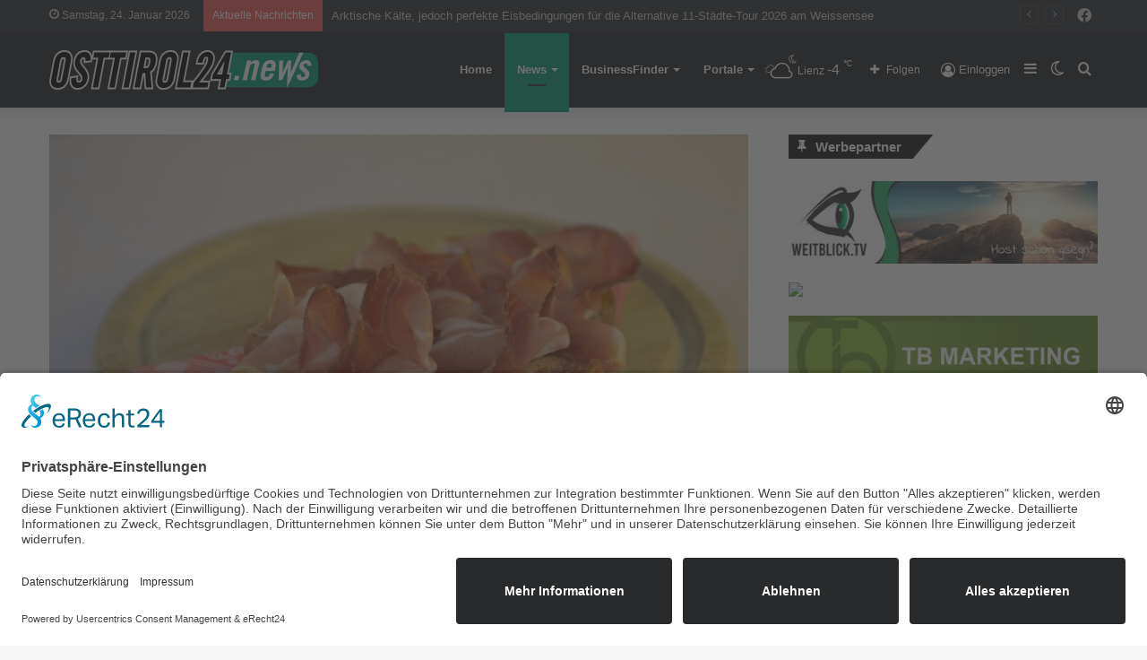

--- FILE ---
content_type: text/html; charset=UTF-8
request_url: https://osttirol24.news/einfach-kostbar-der-gailtaler-speck-g-g-a/
body_size: 24121
content:
<!DOCTYPE html>
<html lang="de" class="" data-skin="light">
<head>
	<meta charset="UTF-8" />
	<link rel="profile" href="http://gmpg.org/xfn/11" />
	
<meta http-equiv='x-dns-prefetch-control' content='on'>
<link rel='dns-prefetch' href='//cdnjs.cloudflare.com' />
<link rel='dns-prefetch' href='//ajax.googleapis.com' />


<link rel='dns-prefetch' href='//s.gravatar.com' />
<link rel='dns-prefetch' href='//www.google-analytics.com' />
<link rel='preload' as='image' href='https://osttirol24.news/wp-content/uploads/2022/01/OSTTIROL24.png'>
<link rel='preload' as='image' href='https://osttirol24.news/wp-content/uploads/2023/05/optim_DSC_5176-2-780x470.jpg'>
<link rel='preload' as='font' href='https://osttirol24.news/wp-content/themes/jannah/assets/fonts/tielabs-fonticon/tielabs-fonticon.woff' type='font/woff' crossorigin='anonymous' />
<link rel='preload' as='font' href='https://osttirol24.news/wp-content/themes/jannah/assets/fonts/fontawesome/fa-solid-900.woff2' type='font/woff2' crossorigin='anonymous' />
<link rel='preload' as='font' href='https://osttirol24.news/wp-content/themes/jannah/assets/fonts/fontawesome/fa-brands-400.woff2' type='font/woff2' crossorigin='anonymous' />
<link rel='preload' as='font' href='https://osttirol24.news/wp-content/themes/jannah/assets/fonts/fontawesome/fa-regular-400.woff2' type='font/woff2' crossorigin='anonymous' />
<meta name='robots' content='index, follow, max-image-preview:large, max-snippet:-1, max-video-preview:-1' />
		<script type="text/javascript">try{if("undefined"!=typeof localStorage){var tieSkin=localStorage.getItem("tie-skin"),html=document.getElementsByTagName("html")[0].classList,htmlSkin="light";if(html.contains("dark-skin")&&(htmlSkin="dark"),null!=tieSkin&&tieSkin!=htmlSkin){html.add("tie-skin-inverted");var tieSkinInverted=!0}"dark"==tieSkin?html.add("dark-skin"):"light"==tieSkin&&html.remove("dark-skin")}}catch(t){console.log(t)}</script>
		
	<!-- This site is optimized with the Yoast SEO plugin v20.12 - https://yoast.com/wordpress/plugins/seo/ -->
	<title>Einfach kostbar der Gailtaler Speck g. g. A. - Osttirol24 News</title>
	<link rel="canonical" href="https://osttirol24.news/einfach-kostbar-der-gailtaler-speck-g-g-a/" />
	<meta property="og:locale" content="de_DE" />
	<meta property="og:type" content="article" />
	<meta property="og:title" content="Einfach kostbar der Gailtaler Speck g. g. A. - Osttirol24 News" />
	<meta property="og:description" content="Mit einem würzigen Stück oder einer hauchdünnen Scheibe Gailtaler Speck g. g. A. lässt sich das Leben voll auskosten. Inspiriert vom Gailtaler Speck g. g. A. schmeckt es mildsalzig, nach Wacholder, Pfeffer und Knoblauch. Schon seit über 100 Jahren kommt der Gailtaler Speck g. g. A. aufs Jausen-Brettl sowie in die Jausen-Box von Wanderern, Arbeitern &hellip;" />
	<meta property="og:url" content="https://osttirol24.news/einfach-kostbar-der-gailtaler-speck-g-g-a/" />
	<meta property="og:site_name" content="Osttirol24 News" />
	<meta property="article:published_time" content="2023-05-30T13:35:11+00:00" />
	<meta property="article:modified_time" content="2023-05-30T13:40:57+00:00" />
	<meta property="og:image" content="https://osttirol24.news/wp-content/uploads/2023/05/optim_DSC_5176-2.jpg" />
	<meta property="og:image:width" content="2208" />
	<meta property="og:image:height" content="1474" />
	<meta property="og:image:type" content="image/jpeg" />
	<meta name="author" content="Redaktion" />
	<meta name="twitter:card" content="summary_large_image" />
	<meta name="twitter:label1" content="Geschrieben von" />
	<meta name="twitter:data1" content="Redaktion" />
	<meta name="twitter:label2" content="Geschätzte Lesezeit" />
	<meta name="twitter:data2" content="3 Minuten" />
	<script type="application/ld+json" class="yoast-schema-graph">{"@context":"https://schema.org","@graph":[{"@type":"WebPage","@id":"https://osttirol24.news/einfach-kostbar-der-gailtaler-speck-g-g-a/","url":"https://osttirol24.news/einfach-kostbar-der-gailtaler-speck-g-g-a/","name":"Einfach kostbar der Gailtaler Speck g. g. A. - Osttirol24 News","isPartOf":{"@id":"https://osttirol24.news/#website"},"primaryImageOfPage":{"@id":"https://osttirol24.news/einfach-kostbar-der-gailtaler-speck-g-g-a/#primaryimage"},"image":{"@id":"https://osttirol24.news/einfach-kostbar-der-gailtaler-speck-g-g-a/#primaryimage"},"thumbnailUrl":"https://osttirol24.news/wp-content/uploads/2023/05/optim_DSC_5176-2.jpg","datePublished":"2023-05-30T13:35:11+00:00","dateModified":"2023-05-30T13:40:57+00:00","author":{"@id":"https://osttirol24.news/#/schema/person/b10830554472ad675300e5dcbacfd5af"},"breadcrumb":{"@id":"https://osttirol24.news/einfach-kostbar-der-gailtaler-speck-g-g-a/#breadcrumb"},"inLanguage":"de","potentialAction":[{"@type":"ReadAction","target":["https://osttirol24.news/einfach-kostbar-der-gailtaler-speck-g-g-a/"]}]},{"@type":"ImageObject","inLanguage":"de","@id":"https://osttirol24.news/einfach-kostbar-der-gailtaler-speck-g-g-a/#primaryimage","url":"https://osttirol24.news/wp-content/uploads/2023/05/optim_DSC_5176-2.jpg","contentUrl":"https://osttirol24.news/wp-content/uploads/2023/05/optim_DSC_5176-2.jpg","width":2208,"height":1474,"caption":"Kostbar Gailtaler Speck g. g. A. © creativomedia GmbH"},{"@type":"BreadcrumbList","@id":"https://osttirol24.news/einfach-kostbar-der-gailtaler-speck-g-g-a/#breadcrumb","itemListElement":[{"@type":"ListItem","position":1,"name":"Home","item":"https://osttirol24.news/"},{"@type":"ListItem","position":2,"name":"News","item":"https://osttirol24.news/news/"},{"@type":"ListItem","position":3,"name":"Einfach kostbar der Gailtaler Speck g. g. A."}]},{"@type":"WebSite","@id":"https://osttirol24.news/#website","url":"https://osttirol24.news/","name":"Osttirol24 News","description":"","potentialAction":[{"@type":"SearchAction","target":{"@type":"EntryPoint","urlTemplate":"https://osttirol24.news/?s={search_term_string}"},"query-input":"required name=search_term_string"}],"inLanguage":"de"},{"@type":"Person","@id":"https://osttirol24.news/#/schema/person/b10830554472ad675300e5dcbacfd5af","name":"Redaktion","url":"https://osttirol24.news/author/redakteur/"}]}</script>
	<!-- / Yoast SEO plugin. -->


<link rel="alternate" type="application/rss+xml" title="Osttirol24 News &raquo; Feed" href="https://osttirol24.news/feed/" />
<link rel="alternate" type="application/rss+xml" title="Osttirol24 News &raquo; Kommentar-Feed" href="https://osttirol24.news/comments/feed/" />
<link rel='stylesheet' id='wp-block-library-css' href='https://osttirol24.news/wp-includes/css/dist/block-library/style.min.css' type='text/css' media='all' />
<style id='wp-block-library-theme-inline-css' type='text/css'>
.wp-block-audio figcaption{color:#555;font-size:13px;text-align:center}.is-dark-theme .wp-block-audio figcaption{color:hsla(0,0%,100%,.65)}.wp-block-audio{margin:0 0 1em}.wp-block-code{border:1px solid #ccc;border-radius:4px;font-family:Menlo,Consolas,monaco,monospace;padding:.8em 1em}.wp-block-embed figcaption{color:#555;font-size:13px;text-align:center}.is-dark-theme .wp-block-embed figcaption{color:hsla(0,0%,100%,.65)}.wp-block-embed{margin:0 0 1em}.blocks-gallery-caption{color:#555;font-size:13px;text-align:center}.is-dark-theme .blocks-gallery-caption{color:hsla(0,0%,100%,.65)}.wp-block-image figcaption{color:#555;font-size:13px;text-align:center}.is-dark-theme .wp-block-image figcaption{color:hsla(0,0%,100%,.65)}.wp-block-image{margin:0 0 1em}.wp-block-pullquote{border-bottom:4px solid;border-top:4px solid;color:currentColor;margin-bottom:1.75em}.wp-block-pullquote cite,.wp-block-pullquote footer,.wp-block-pullquote__citation{color:currentColor;font-size:.8125em;font-style:normal;text-transform:uppercase}.wp-block-quote{border-left:.25em solid;margin:0 0 1.75em;padding-left:1em}.wp-block-quote cite,.wp-block-quote footer{color:currentColor;font-size:.8125em;font-style:normal;position:relative}.wp-block-quote.has-text-align-right{border-left:none;border-right:.25em solid;padding-left:0;padding-right:1em}.wp-block-quote.has-text-align-center{border:none;padding-left:0}.wp-block-quote.is-large,.wp-block-quote.is-style-large,.wp-block-quote.is-style-plain{border:none}.wp-block-search .wp-block-search__label{font-weight:700}.wp-block-search__button{border:1px solid #ccc;padding:.375em .625em}:where(.wp-block-group.has-background){padding:1.25em 2.375em}.wp-block-separator.has-css-opacity{opacity:.4}.wp-block-separator{border:none;border-bottom:2px solid;margin-left:auto;margin-right:auto}.wp-block-separator.has-alpha-channel-opacity{opacity:1}.wp-block-separator:not(.is-style-wide):not(.is-style-dots){width:100px}.wp-block-separator.has-background:not(.is-style-dots){border-bottom:none;height:1px}.wp-block-separator.has-background:not(.is-style-wide):not(.is-style-dots){height:2px}.wp-block-table{margin:0 0 1em}.wp-block-table td,.wp-block-table th{word-break:normal}.wp-block-table figcaption{color:#555;font-size:13px;text-align:center}.is-dark-theme .wp-block-table figcaption{color:hsla(0,0%,100%,.65)}.wp-block-video figcaption{color:#555;font-size:13px;text-align:center}.is-dark-theme .wp-block-video figcaption{color:hsla(0,0%,100%,.65)}.wp-block-video{margin:0 0 1em}.wp-block-template-part.has-background{margin-bottom:0;margin-top:0;padding:1.25em 2.375em}
</style>
<link rel='stylesheet' id='jet-engine-frontend-css' href='https://osttirol24.news/wp-content/plugins/jet-engine/assets/css/frontend.css' type='text/css' media='all' />
<link rel='stylesheet' id='classic-theme-styles-css' href='https://osttirol24.news/wp-includes/css/classic-themes.min.css' type='text/css' media='all' />
<style id='global-styles-inline-css' type='text/css'>
body{--wp--preset--color--black: #000000;--wp--preset--color--cyan-bluish-gray: #abb8c3;--wp--preset--color--white: #ffffff;--wp--preset--color--pale-pink: #f78da7;--wp--preset--color--vivid-red: #cf2e2e;--wp--preset--color--luminous-vivid-orange: #ff6900;--wp--preset--color--luminous-vivid-amber: #fcb900;--wp--preset--color--light-green-cyan: #7bdcb5;--wp--preset--color--vivid-green-cyan: #00d084;--wp--preset--color--pale-cyan-blue: #8ed1fc;--wp--preset--color--vivid-cyan-blue: #0693e3;--wp--preset--color--vivid-purple: #9b51e0;--wp--preset--gradient--vivid-cyan-blue-to-vivid-purple: linear-gradient(135deg,rgba(6,147,227,1) 0%,rgb(155,81,224) 100%);--wp--preset--gradient--light-green-cyan-to-vivid-green-cyan: linear-gradient(135deg,rgb(122,220,180) 0%,rgb(0,208,130) 100%);--wp--preset--gradient--luminous-vivid-amber-to-luminous-vivid-orange: linear-gradient(135deg,rgba(252,185,0,1) 0%,rgba(255,105,0,1) 100%);--wp--preset--gradient--luminous-vivid-orange-to-vivid-red: linear-gradient(135deg,rgba(255,105,0,1) 0%,rgb(207,46,46) 100%);--wp--preset--gradient--very-light-gray-to-cyan-bluish-gray: linear-gradient(135deg,rgb(238,238,238) 0%,rgb(169,184,195) 100%);--wp--preset--gradient--cool-to-warm-spectrum: linear-gradient(135deg,rgb(74,234,220) 0%,rgb(151,120,209) 20%,rgb(207,42,186) 40%,rgb(238,44,130) 60%,rgb(251,105,98) 80%,rgb(254,248,76) 100%);--wp--preset--gradient--blush-light-purple: linear-gradient(135deg,rgb(255,206,236) 0%,rgb(152,150,240) 100%);--wp--preset--gradient--blush-bordeaux: linear-gradient(135deg,rgb(254,205,165) 0%,rgb(254,45,45) 50%,rgb(107,0,62) 100%);--wp--preset--gradient--luminous-dusk: linear-gradient(135deg,rgb(255,203,112) 0%,rgb(199,81,192) 50%,rgb(65,88,208) 100%);--wp--preset--gradient--pale-ocean: linear-gradient(135deg,rgb(255,245,203) 0%,rgb(182,227,212) 50%,rgb(51,167,181) 100%);--wp--preset--gradient--electric-grass: linear-gradient(135deg,rgb(202,248,128) 0%,rgb(113,206,126) 100%);--wp--preset--gradient--midnight: linear-gradient(135deg,rgb(2,3,129) 0%,rgb(40,116,252) 100%);--wp--preset--duotone--dark-grayscale: url('#wp-duotone-dark-grayscale');--wp--preset--duotone--grayscale: url('#wp-duotone-grayscale');--wp--preset--duotone--purple-yellow: url('#wp-duotone-purple-yellow');--wp--preset--duotone--blue-red: url('#wp-duotone-blue-red');--wp--preset--duotone--midnight: url('#wp-duotone-midnight');--wp--preset--duotone--magenta-yellow: url('#wp-duotone-magenta-yellow');--wp--preset--duotone--purple-green: url('#wp-duotone-purple-green');--wp--preset--duotone--blue-orange: url('#wp-duotone-blue-orange');--wp--preset--font-size--small: 13px;--wp--preset--font-size--medium: 20px;--wp--preset--font-size--large: 36px;--wp--preset--font-size--x-large: 42px;--wp--preset--spacing--20: 0.44rem;--wp--preset--spacing--30: 0.67rem;--wp--preset--spacing--40: 1rem;--wp--preset--spacing--50: 1.5rem;--wp--preset--spacing--60: 2.25rem;--wp--preset--spacing--70: 3.38rem;--wp--preset--spacing--80: 5.06rem;--wp--preset--shadow--natural: 6px 6px 9px rgba(0, 0, 0, 0.2);--wp--preset--shadow--deep: 12px 12px 50px rgba(0, 0, 0, 0.4);--wp--preset--shadow--sharp: 6px 6px 0px rgba(0, 0, 0, 0.2);--wp--preset--shadow--outlined: 6px 6px 0px -3px rgba(255, 255, 255, 1), 6px 6px rgba(0, 0, 0, 1);--wp--preset--shadow--crisp: 6px 6px 0px rgba(0, 0, 0, 1);}:where(.is-layout-flex){gap: 0.5em;}body .is-layout-flow > .alignleft{float: left;margin-inline-start: 0;margin-inline-end: 2em;}body .is-layout-flow > .alignright{float: right;margin-inline-start: 2em;margin-inline-end: 0;}body .is-layout-flow > .aligncenter{margin-left: auto !important;margin-right: auto !important;}body .is-layout-constrained > .alignleft{float: left;margin-inline-start: 0;margin-inline-end: 2em;}body .is-layout-constrained > .alignright{float: right;margin-inline-start: 2em;margin-inline-end: 0;}body .is-layout-constrained > .aligncenter{margin-left: auto !important;margin-right: auto !important;}body .is-layout-constrained > :where(:not(.alignleft):not(.alignright):not(.alignfull)){max-width: var(--wp--style--global--content-size);margin-left: auto !important;margin-right: auto !important;}body .is-layout-constrained > .alignwide{max-width: var(--wp--style--global--wide-size);}body .is-layout-flex{display: flex;}body .is-layout-flex{flex-wrap: wrap;align-items: center;}body .is-layout-flex > *{margin: 0;}:where(.wp-block-columns.is-layout-flex){gap: 2em;}.has-black-color{color: var(--wp--preset--color--black) !important;}.has-cyan-bluish-gray-color{color: var(--wp--preset--color--cyan-bluish-gray) !important;}.has-white-color{color: var(--wp--preset--color--white) !important;}.has-pale-pink-color{color: var(--wp--preset--color--pale-pink) !important;}.has-vivid-red-color{color: var(--wp--preset--color--vivid-red) !important;}.has-luminous-vivid-orange-color{color: var(--wp--preset--color--luminous-vivid-orange) !important;}.has-luminous-vivid-amber-color{color: var(--wp--preset--color--luminous-vivid-amber) !important;}.has-light-green-cyan-color{color: var(--wp--preset--color--light-green-cyan) !important;}.has-vivid-green-cyan-color{color: var(--wp--preset--color--vivid-green-cyan) !important;}.has-pale-cyan-blue-color{color: var(--wp--preset--color--pale-cyan-blue) !important;}.has-vivid-cyan-blue-color{color: var(--wp--preset--color--vivid-cyan-blue) !important;}.has-vivid-purple-color{color: var(--wp--preset--color--vivid-purple) !important;}.has-black-background-color{background-color: var(--wp--preset--color--black) !important;}.has-cyan-bluish-gray-background-color{background-color: var(--wp--preset--color--cyan-bluish-gray) !important;}.has-white-background-color{background-color: var(--wp--preset--color--white) !important;}.has-pale-pink-background-color{background-color: var(--wp--preset--color--pale-pink) !important;}.has-vivid-red-background-color{background-color: var(--wp--preset--color--vivid-red) !important;}.has-luminous-vivid-orange-background-color{background-color: var(--wp--preset--color--luminous-vivid-orange) !important;}.has-luminous-vivid-amber-background-color{background-color: var(--wp--preset--color--luminous-vivid-amber) !important;}.has-light-green-cyan-background-color{background-color: var(--wp--preset--color--light-green-cyan) !important;}.has-vivid-green-cyan-background-color{background-color: var(--wp--preset--color--vivid-green-cyan) !important;}.has-pale-cyan-blue-background-color{background-color: var(--wp--preset--color--pale-cyan-blue) !important;}.has-vivid-cyan-blue-background-color{background-color: var(--wp--preset--color--vivid-cyan-blue) !important;}.has-vivid-purple-background-color{background-color: var(--wp--preset--color--vivid-purple) !important;}.has-black-border-color{border-color: var(--wp--preset--color--black) !important;}.has-cyan-bluish-gray-border-color{border-color: var(--wp--preset--color--cyan-bluish-gray) !important;}.has-white-border-color{border-color: var(--wp--preset--color--white) !important;}.has-pale-pink-border-color{border-color: var(--wp--preset--color--pale-pink) !important;}.has-vivid-red-border-color{border-color: var(--wp--preset--color--vivid-red) !important;}.has-luminous-vivid-orange-border-color{border-color: var(--wp--preset--color--luminous-vivid-orange) !important;}.has-luminous-vivid-amber-border-color{border-color: var(--wp--preset--color--luminous-vivid-amber) !important;}.has-light-green-cyan-border-color{border-color: var(--wp--preset--color--light-green-cyan) !important;}.has-vivid-green-cyan-border-color{border-color: var(--wp--preset--color--vivid-green-cyan) !important;}.has-pale-cyan-blue-border-color{border-color: var(--wp--preset--color--pale-cyan-blue) !important;}.has-vivid-cyan-blue-border-color{border-color: var(--wp--preset--color--vivid-cyan-blue) !important;}.has-vivid-purple-border-color{border-color: var(--wp--preset--color--vivid-purple) !important;}.has-vivid-cyan-blue-to-vivid-purple-gradient-background{background: var(--wp--preset--gradient--vivid-cyan-blue-to-vivid-purple) !important;}.has-light-green-cyan-to-vivid-green-cyan-gradient-background{background: var(--wp--preset--gradient--light-green-cyan-to-vivid-green-cyan) !important;}.has-luminous-vivid-amber-to-luminous-vivid-orange-gradient-background{background: var(--wp--preset--gradient--luminous-vivid-amber-to-luminous-vivid-orange) !important;}.has-luminous-vivid-orange-to-vivid-red-gradient-background{background: var(--wp--preset--gradient--luminous-vivid-orange-to-vivid-red) !important;}.has-very-light-gray-to-cyan-bluish-gray-gradient-background{background: var(--wp--preset--gradient--very-light-gray-to-cyan-bluish-gray) !important;}.has-cool-to-warm-spectrum-gradient-background{background: var(--wp--preset--gradient--cool-to-warm-spectrum) !important;}.has-blush-light-purple-gradient-background{background: var(--wp--preset--gradient--blush-light-purple) !important;}.has-blush-bordeaux-gradient-background{background: var(--wp--preset--gradient--blush-bordeaux) !important;}.has-luminous-dusk-gradient-background{background: var(--wp--preset--gradient--luminous-dusk) !important;}.has-pale-ocean-gradient-background{background: var(--wp--preset--gradient--pale-ocean) !important;}.has-electric-grass-gradient-background{background: var(--wp--preset--gradient--electric-grass) !important;}.has-midnight-gradient-background{background: var(--wp--preset--gradient--midnight) !important;}.has-small-font-size{font-size: var(--wp--preset--font-size--small) !important;}.has-medium-font-size{font-size: var(--wp--preset--font-size--medium) !important;}.has-large-font-size{font-size: var(--wp--preset--font-size--large) !important;}.has-x-large-font-size{font-size: var(--wp--preset--font-size--x-large) !important;}
.wp-block-navigation a:where(:not(.wp-element-button)){color: inherit;}
:where(.wp-block-columns.is-layout-flex){gap: 2em;}
.wp-block-pullquote{font-size: 1.5em;line-height: 1.6;}
</style>
<link rel='stylesheet' id='simply-gallery-block-frontend-css' href='https://osttirol24.news/wp-content/plugins/simply-gallery-block/blocks/pgc_sgb.min.style.css' type='text/css' media='all' />
<link rel='stylesheet' id='pgc-simply-gallery-plugin-lightbox-style-css' href='https://osttirol24.news/wp-content/plugins/simply-gallery-block/plugins/pgc_sgb_lightbox.min.style.css' type='text/css' media='all' />
<link rel='stylesheet' id='shared-style-sheet-css' href='https://osttirol24.news/wp-content/themes/cm-common.css' type='text/css' media='all' />
<link rel='stylesheet' id='tie-css-base-css' href='https://osttirol24.news/wp-content/themes/jannah/assets/css/base.min.css' type='text/css' media='all' />
<link rel='stylesheet' id='tie-css-styles-css' href='https://osttirol24.news/wp-content/themes/jannah/assets/css/style.min.css' type='text/css' media='all' />
<link rel='stylesheet' id='tie-css-widgets-css' href='https://osttirol24.news/wp-content/themes/jannah/assets/css/widgets.min.css' type='text/css' media='all' />
<link rel='stylesheet' id='tie-css-helpers-css' href='https://osttirol24.news/wp-content/themes/jannah/assets/css/helpers.min.css' type='text/css' media='all' />
<link rel='stylesheet' id='tie-fontawesome5-css' href='https://osttirol24.news/wp-content/themes/jannah/assets/css/fontawesome.css' type='text/css' media='all' />
<link rel='stylesheet' id='tie-css-ilightbox-css' href='https://osttirol24.news/wp-content/themes/jannah/assets/ilightbox/dark-skin/skin.css' type='text/css' media='all' />
<link rel='stylesheet' id='tie-css-shortcodes-css' href='https://osttirol24.news/wp-content/themes/jannah/assets/css/plugins/shortcodes.min.css' type='text/css' media='all' />
<link rel='stylesheet' id='tie-css-single-css' href='https://osttirol24.news/wp-content/themes/jannah/assets/css/single.min.css' type='text/css' media='all' />
<link rel='stylesheet' id='tie-css-print-css' href='https://osttirol24.news/wp-content/themes/jannah/assets/css/print.css' type='text/css' media='print' />
<link rel='stylesheet' id='tie-theme-child-css-css' href='https://osttirol24.news/wp-content/themes/jannah-child/style.css' type='text/css' media='all' />
<style id='tie-theme-child-css-inline-css' type='text/css'>
.brand-title,a:hover,.tie-popup-search-submit,#logo.text-logo a,.theme-header nav .components #search-submit:hover,.theme-header .header-nav .components > li:hover > a,.theme-header .header-nav .components li a:hover,.main-menu ul.cats-vertical li a.is-active,.main-menu ul.cats-vertical li a:hover,.main-nav li.mega-menu .post-meta a:hover,.main-nav li.mega-menu .post-box-title a:hover,.search-in-main-nav.autocomplete-suggestions a:hover,#main-nav .menu ul:not(.cats-horizontal) li:hover > a,#main-nav .menu ul li.current-menu-item:not(.mega-link-column) > a,.top-nav .menu li:hover > a,.top-nav .menu > .tie-current-menu > a,.search-in-top-nav.autocomplete-suggestions .post-title a:hover,div.mag-box .mag-box-options .mag-box-filter-links a.active,.mag-box-filter-links .flexMenu-viewMore:hover > a,.stars-rating-active,body .tabs.tabs .active > a,.video-play-icon,.spinner-circle:after,#go-to-content:hover,.comment-list .comment-author .fn,.commentlist .comment-author .fn,blockquote::before,blockquote cite,blockquote.quote-simple p,.multiple-post-pages a:hover,#story-index li .is-current,.latest-tweets-widget .twitter-icon-wrap span,.wide-slider-nav-wrapper .slide,.wide-next-prev-slider-wrapper .tie-slider-nav li:hover span,.review-final-score h3,#mobile-menu-icon:hover .menu-text,body .entry a,.dark-skin body .entry a,.entry .post-bottom-meta a:hover,.comment-list .comment-content a,q a,blockquote a,.widget.tie-weather-widget .icon-basecloud-bg:after,.site-footer a:hover,.site-footer .stars-rating-active,.site-footer .twitter-icon-wrap span,.site-info a:hover{color: #019875;}#instagram-link a:hover{color: #019875 !important;border-color: #019875 !important;}[type='submit'],.button,.generic-button a,.generic-button button,.theme-header .header-nav .comp-sub-menu a.button.guest-btn:hover,.theme-header .header-nav .comp-sub-menu a.checkout-button,nav.main-nav .menu > li.tie-current-menu > a,nav.main-nav .menu > li:hover > a,.main-menu .mega-links-head:after,.main-nav .mega-menu.mega-cat .cats-horizontal li a.is-active,#mobile-menu-icon:hover .nav-icon,#mobile-menu-icon:hover .nav-icon:before,#mobile-menu-icon:hover .nav-icon:after,.search-in-main-nav.autocomplete-suggestions a.button,.search-in-top-nav.autocomplete-suggestions a.button,.spinner > div,.post-cat,.pages-numbers li.current span,.multiple-post-pages > span,#tie-wrapper .mejs-container .mejs-controls,.mag-box-filter-links a:hover,.slider-arrow-nav a:not(.pagination-disabled):hover,.comment-list .reply a:hover,.commentlist .reply a:hover,#reading-position-indicator,#story-index-icon,.videos-block .playlist-title,.review-percentage .review-item span span,.tie-slick-dots li.slick-active button,.tie-slick-dots li button:hover,.digital-rating-static,.timeline-widget li a:hover .date:before,#wp-calendar #today,.posts-list-counter li.widget-post-list:before,.cat-counter a + span,.tie-slider-nav li span:hover,.fullwidth-area .widget_tag_cloud .tagcloud a:hover,.magazine2:not(.block-head-4) .dark-widgetized-area ul.tabs a:hover,.magazine2:not(.block-head-4) .dark-widgetized-area ul.tabs .active a,.magazine1 .dark-widgetized-area ul.tabs a:hover,.magazine1 .dark-widgetized-area ul.tabs .active a,.block-head-4.magazine2 .dark-widgetized-area .tabs.tabs .active a,.block-head-4.magazine2 .dark-widgetized-area .tabs > .active a:before,.block-head-4.magazine2 .dark-widgetized-area .tabs > .active a:after,.demo_store,.demo #logo:after,.demo #sticky-logo:after,.widget.tie-weather-widget,span.video-close-btn:hover,#go-to-top,.latest-tweets-widget .slider-links .button:not(:hover){background-color: #019875;color: #FFFFFF;}.tie-weather-widget .widget-title .the-subtitle,.block-head-4.magazine2 #footer .tabs .active a:hover{color: #FFFFFF;}pre,code,.pages-numbers li.current span,.theme-header .header-nav .comp-sub-menu a.button.guest-btn:hover,.multiple-post-pages > span,.post-content-slideshow .tie-slider-nav li span:hover,#tie-body .tie-slider-nav li > span:hover,.slider-arrow-nav a:not(.pagination-disabled):hover,.main-nav .mega-menu.mega-cat .cats-horizontal li a.is-active,.main-nav .mega-menu.mega-cat .cats-horizontal li a:hover,.main-menu .menu > li > .menu-sub-content{border-color: #019875;}.main-menu .menu > li.tie-current-menu{border-bottom-color: #019875;}.top-nav .menu li.tie-current-menu > a:before,.top-nav .menu li.menu-item-has-children:hover > a:before{border-top-color: #019875;}.main-nav .main-menu .menu > li.tie-current-menu > a:before,.main-nav .main-menu .menu > li:hover > a:before{border-top-color: #FFFFFF;}header.main-nav-light .main-nav .menu-item-has-children li:hover > a:before,header.main-nav-light .main-nav .mega-menu li:hover > a:before{border-left-color: #019875;}.rtl header.main-nav-light .main-nav .menu-item-has-children li:hover > a:before,.rtl header.main-nav-light .main-nav .mega-menu li:hover > a:before{border-right-color: #019875;border-left-color: transparent;}.top-nav ul.menu li .menu-item-has-children:hover > a:before{border-top-color: transparent;border-left-color: #019875;}.rtl .top-nav ul.menu li .menu-item-has-children:hover > a:before{border-left-color: transparent;border-right-color: #019875;}::-moz-selection{background-color: #019875;color: #FFFFFF;}::selection{background-color: #019875;color: #FFFFFF;}circle.circle_bar{stroke: #019875;}#reading-position-indicator{box-shadow: 0 0 10px rgba( 1,152,117,0.7);}#logo.text-logo a:hover,body .entry a:hover,.dark-skin body .entry a:hover,.comment-list .comment-content a:hover,.block-head-4.magazine2 .site-footer .tabs li a:hover,q a:hover,blockquote a:hover{color: #006643;}.button:hover,input[type='submit']:hover,.generic-button a:hover,.generic-button button:hover,a.post-cat:hover,.site-footer .button:hover,.site-footer [type='submit']:hover,.search-in-main-nav.autocomplete-suggestions a.button:hover,.search-in-top-nav.autocomplete-suggestions a.button:hover,.theme-header .header-nav .comp-sub-menu a.checkout-button:hover{background-color: #006643;color: #FFFFFF;}.theme-header .header-nav .comp-sub-menu a.checkout-button:not(:hover),body .entry a.button{color: #FFFFFF;}#story-index.is-compact .story-index-content{background-color: #019875;}#story-index.is-compact .story-index-content a,#story-index.is-compact .story-index-content .is-current{color: #FFFFFF;}#tie-body .has-block-head-4,#tie-body .mag-box-title h3,#tie-body .comment-reply-title,#tie-body .related.products > h2,#tie-body .up-sells > h2,#tie-body .cross-sells > h2,#tie-body .cart_totals > h2,#tie-body .bbp-form legend,#tie-body .mag-box-title h3 a,#tie-body .section-title-default a,#tie-body #cancel-comment-reply-link {color: #FFFFFF;}#tie-body .has-block-head-4:before,#tie-body .mag-box-title h3:before,#tie-body .comment-reply-title:before,#tie-body .related.products > h2:before,#tie-body .up-sells > h2:before,#tie-body .cross-sells > h2:before,#tie-body .cart_totals > h2:before,#tie-body .bbp-form legend:before {background-color: #019875;}#tie-body .block-more-button{color: #019875;}#tie-body .block-more-button:hover{color: #006643;}#tie-body .has-block-head-4:after,#tie-body .mag-box-title h3:after,#tie-body .comment-reply-title:after,#tie-body .related.products > h2:after,#tie-body .up-sells > h2:after,#tie-body .cross-sells > h2:after,#tie-body .cart_totals > h2:after,#tie-body .bbp-form legend:after{background-color: #019875;}#tie-body .tabs,#tie-body .tabs .flexMenu-popup{border-color: #019875;}#tie-body .tabs li a{color: #019875;}#tie-body .tabs li a:hover{color: #006643;}#tie-body .tabs li.active a{color: #FFFFFF;background-color: #019875;}#tie-body .tabs > .active a:before,#tie-body .tabs > .active a:after{background-color: #019875;}.brand-title,a:hover,.tie-popup-search-submit,#logo.text-logo a,.theme-header nav .components #search-submit:hover,.theme-header .header-nav .components > li:hover > a,.theme-header .header-nav .components li a:hover,.main-menu ul.cats-vertical li a.is-active,.main-menu ul.cats-vertical li a:hover,.main-nav li.mega-menu .post-meta a:hover,.main-nav li.mega-menu .post-box-title a:hover,.search-in-main-nav.autocomplete-suggestions a:hover,#main-nav .menu ul:not(.cats-horizontal) li:hover > a,#main-nav .menu ul li.current-menu-item:not(.mega-link-column) > a,.top-nav .menu li:hover > a,.top-nav .menu > .tie-current-menu > a,.search-in-top-nav.autocomplete-suggestions .post-title a:hover,div.mag-box .mag-box-options .mag-box-filter-links a.active,.mag-box-filter-links .flexMenu-viewMore:hover > a,.stars-rating-active,body .tabs.tabs .active > a,.video-play-icon,.spinner-circle:after,#go-to-content:hover,.comment-list .comment-author .fn,.commentlist .comment-author .fn,blockquote::before,blockquote cite,blockquote.quote-simple p,.multiple-post-pages a:hover,#story-index li .is-current,.latest-tweets-widget .twitter-icon-wrap span,.wide-slider-nav-wrapper .slide,.wide-next-prev-slider-wrapper .tie-slider-nav li:hover span,.review-final-score h3,#mobile-menu-icon:hover .menu-text,body .entry a,.dark-skin body .entry a,.entry .post-bottom-meta a:hover,.comment-list .comment-content a,q a,blockquote a,.widget.tie-weather-widget .icon-basecloud-bg:after,.site-footer a:hover,.site-footer .stars-rating-active,.site-footer .twitter-icon-wrap span,.site-info a:hover{color: #019875;}#instagram-link a:hover{color: #019875 !important;border-color: #019875 !important;}[type='submit'],.button,.generic-button a,.generic-button button,.theme-header .header-nav .comp-sub-menu a.button.guest-btn:hover,.theme-header .header-nav .comp-sub-menu a.checkout-button,nav.main-nav .menu > li.tie-current-menu > a,nav.main-nav .menu > li:hover > a,.main-menu .mega-links-head:after,.main-nav .mega-menu.mega-cat .cats-horizontal li a.is-active,#mobile-menu-icon:hover .nav-icon,#mobile-menu-icon:hover .nav-icon:before,#mobile-menu-icon:hover .nav-icon:after,.search-in-main-nav.autocomplete-suggestions a.button,.search-in-top-nav.autocomplete-suggestions a.button,.spinner > div,.post-cat,.pages-numbers li.current span,.multiple-post-pages > span,#tie-wrapper .mejs-container .mejs-controls,.mag-box-filter-links a:hover,.slider-arrow-nav a:not(.pagination-disabled):hover,.comment-list .reply a:hover,.commentlist .reply a:hover,#reading-position-indicator,#story-index-icon,.videos-block .playlist-title,.review-percentage .review-item span span,.tie-slick-dots li.slick-active button,.tie-slick-dots li button:hover,.digital-rating-static,.timeline-widget li a:hover .date:before,#wp-calendar #today,.posts-list-counter li.widget-post-list:before,.cat-counter a + span,.tie-slider-nav li span:hover,.fullwidth-area .widget_tag_cloud .tagcloud a:hover,.magazine2:not(.block-head-4) .dark-widgetized-area ul.tabs a:hover,.magazine2:not(.block-head-4) .dark-widgetized-area ul.tabs .active a,.magazine1 .dark-widgetized-area ul.tabs a:hover,.magazine1 .dark-widgetized-area ul.tabs .active a,.block-head-4.magazine2 .dark-widgetized-area .tabs.tabs .active a,.block-head-4.magazine2 .dark-widgetized-area .tabs > .active a:before,.block-head-4.magazine2 .dark-widgetized-area .tabs > .active a:after,.demo_store,.demo #logo:after,.demo #sticky-logo:after,.widget.tie-weather-widget,span.video-close-btn:hover,#go-to-top,.latest-tweets-widget .slider-links .button:not(:hover){background-color: #019875;color: #FFFFFF;}.tie-weather-widget .widget-title .the-subtitle,.block-head-4.magazine2 #footer .tabs .active a:hover{color: #FFFFFF;}pre,code,.pages-numbers li.current span,.theme-header .header-nav .comp-sub-menu a.button.guest-btn:hover,.multiple-post-pages > span,.post-content-slideshow .tie-slider-nav li span:hover,#tie-body .tie-slider-nav li > span:hover,.slider-arrow-nav a:not(.pagination-disabled):hover,.main-nav .mega-menu.mega-cat .cats-horizontal li a.is-active,.main-nav .mega-menu.mega-cat .cats-horizontal li a:hover,.main-menu .menu > li > .menu-sub-content{border-color: #019875;}.main-menu .menu > li.tie-current-menu{border-bottom-color: #019875;}.top-nav .menu li.tie-current-menu > a:before,.top-nav .menu li.menu-item-has-children:hover > a:before{border-top-color: #019875;}.main-nav .main-menu .menu > li.tie-current-menu > a:before,.main-nav .main-menu .menu > li:hover > a:before{border-top-color: #FFFFFF;}header.main-nav-light .main-nav .menu-item-has-children li:hover > a:before,header.main-nav-light .main-nav .mega-menu li:hover > a:before{border-left-color: #019875;}.rtl header.main-nav-light .main-nav .menu-item-has-children li:hover > a:before,.rtl header.main-nav-light .main-nav .mega-menu li:hover > a:before{border-right-color: #019875;border-left-color: transparent;}.top-nav ul.menu li .menu-item-has-children:hover > a:before{border-top-color: transparent;border-left-color: #019875;}.rtl .top-nav ul.menu li .menu-item-has-children:hover > a:before{border-left-color: transparent;border-right-color: #019875;}::-moz-selection{background-color: #019875;color: #FFFFFF;}::selection{background-color: #019875;color: #FFFFFF;}circle.circle_bar{stroke: #019875;}#reading-position-indicator{box-shadow: 0 0 10px rgba( 1,152,117,0.7);}#logo.text-logo a:hover,body .entry a:hover,.dark-skin body .entry a:hover,.comment-list .comment-content a:hover,.block-head-4.magazine2 .site-footer .tabs li a:hover,q a:hover,blockquote a:hover{color: #006643;}.button:hover,input[type='submit']:hover,.generic-button a:hover,.generic-button button:hover,a.post-cat:hover,.site-footer .button:hover,.site-footer [type='submit']:hover,.search-in-main-nav.autocomplete-suggestions a.button:hover,.search-in-top-nav.autocomplete-suggestions a.button:hover,.theme-header .header-nav .comp-sub-menu a.checkout-button:hover{background-color: #006643;color: #FFFFFF;}.theme-header .header-nav .comp-sub-menu a.checkout-button:not(:hover),body .entry a.button{color: #FFFFFF;}#story-index.is-compact .story-index-content{background-color: #019875;}#story-index.is-compact .story-index-content a,#story-index.is-compact .story-index-content .is-current{color: #FFFFFF;}#tie-body .has-block-head-4,#tie-body .mag-box-title h3,#tie-body .comment-reply-title,#tie-body .related.products > h2,#tie-body .up-sells > h2,#tie-body .cross-sells > h2,#tie-body .cart_totals > h2,#tie-body .bbp-form legend,#tie-body .mag-box-title h3 a,#tie-body .section-title-default a,#tie-body #cancel-comment-reply-link {color: #FFFFFF;}#tie-body .has-block-head-4:before,#tie-body .mag-box-title h3:before,#tie-body .comment-reply-title:before,#tie-body .related.products > h2:before,#tie-body .up-sells > h2:before,#tie-body .cross-sells > h2:before,#tie-body .cart_totals > h2:before,#tie-body .bbp-form legend:before {background-color: #019875;}#tie-body .block-more-button{color: #019875;}#tie-body .block-more-button:hover{color: #006643;}#tie-body .has-block-head-4:after,#tie-body .mag-box-title h3:after,#tie-body .comment-reply-title:after,#tie-body .related.products > h2:after,#tie-body .up-sells > h2:after,#tie-body .cross-sells > h2:after,#tie-body .cart_totals > h2:after,#tie-body .bbp-form legend:after{background-color: #019875;}#tie-body .tabs,#tie-body .tabs .flexMenu-popup{border-color: #019875;}#tie-body .tabs li a{color: #019875;}#tie-body .tabs li a:hover{color: #006643;}#tie-body .tabs li.active a{color: #FFFFFF;background-color: #019875;}#tie-body .tabs > .active a:before,#tie-body .tabs > .active a:after{background-color: #019875;}.srr-item {background-color: #27a566;border-color: transparent !important;padding: 25px 7px 0px 7px !important;}.srr-title a {font-size: 18px;color: #FFF;}.copyright-text a {color: inherit;}.copyright-text a:hover {color: #f4583f;opacity: 1;}.cmas1-powered img {width: 2.5em;margin: 0 .35em;}@media screen and (min-width: 801px) {.cmas1-powered,.cmas1-powered a {display: inline-flex;align-items: center;}.cmas1-powered:before {content: "|";padding: 0 .75em;}}@media screen and (max-width: 800px) {.cmas1-powered {display: block !important; margin-bottom: 25px;}.cmas1-powered:before {display: none;}}
</style>
<script type='text/javascript' src='https://osttirol24.news/wp-includes/js/jquery/jquery.min.js' id='jquery-core-js'></script>
<script type='text/javascript' src='https://osttirol24.news/wp-includes/js/jquery/jquery-migrate.min.js' id='jquery-migrate-js'></script>
<link rel="https://api.w.org/" href="https://osttirol24.news/wp-json/" /><link rel="alternate" type="application/json" href="https://osttirol24.news/wp-json/wp/v2/posts/4733" /><link rel="EditURI" type="application/rsd+xml" title="RSD" href="https://osttirol24.news/xmlrpc.php?rsd" />
<meta name="generator" content="WordPress 6.2.8" />
<link rel='shortlink' href='https://osttirol24.news/?p=4733' />
<link rel="alternate" type="application/json+oembed" href="https://osttirol24.news/wp-json/oembed/1.0/embed?url=https%3A%2F%2Fosttirol24.news%2Feinfach-kostbar-der-gailtaler-speck-g-g-a%2F" />
<link rel="alternate" type="text/xml+oembed" href="https://osttirol24.news/wp-json/oembed/1.0/embed?url=https%3A%2F%2Fosttirol24.news%2Feinfach-kostbar-der-gailtaler-speck-g-g-a%2F&#038;format=xml" />

<!-- This site is using AdRotate v5.8.15 Professional to display their advertisements - https://ajdg.solutions/ -->
<!-- AdRotate CSS -->
<style type="text/css" media="screen">
	.g { margin:0px; padding:0px; overflow:hidden; line-height:1; zoom:1; }
	.g img { height:auto; }
	.g-col { position:relative; float:left; }
	.g-col:first-child { margin-left: 0; }
	.g-col:last-child { margin-right: 0; }
	.g-1 { min-width:0px; max-width:375px; }
	.b-1 { margin:7px 0px 7px 0px; }
	.g-2 { margin:25px 0px 25px 0px; }
	.g-1 { min-width:0px; max-width:375px; }
	.b-1 { margin:5px 0px 5px 0px; }
	.g-2 { margin:25px 0px 25px 0px; width:100%; max-width:780px; height:100%; max-height:240px; }
	.g-3 { min-width:0px; max-width:1560px; }
	.b-3 { margin:0px 0px 0px 0px; }
	@media only screen and (max-width: 480px) {
		.g-col, .g-dyn, .g-single { width:100%; margin-left:0; margin-right:0; }
	}
</style>
<!-- /AdRotate CSS -->

<meta name="cdp-version" content="1.4.1" /><link rel="preconnect" href="//app.eu.usercentrics.eu">
<link rel="preconnect" href="//api.eu.usercentrics.eu">
<link rel="preconnect" href="//sdp.eu.usercentrics.eu">
<link rel="preload" href="//app.eu.usercentrics.eu/browser-ui/latest/loader.js" as="script">
<script type="application/javascript" src="https://sdp.eu.usercentrics.eu/latest/uc-block.bundle.js"></script>
<script id="usercentrics-cmp" async data-eu-mode="true" data-settings-id="9zsUbvnbmBhgKR" src="https://app.eu.usercentrics.eu/browser-ui/latest/loader.js"></script>
<script type="application/javascript" src="https://privacy-proxy.usercentrics.eu/latest/uc-block.bundle.js"></script>
<link rel="preconnect" href="//privacy-proxy.usercentrics.eu"> <link rel="preload" href="//privacy-proxy.usercentrics.eu/latest/uc-block.bundle.js" as="script"><noscript><style>.simply-gallery-amp{ display: block !important; }</style></noscript><noscript><style>.sgb-preloader{ display: none !important; }</style></noscript><link rel="apple-touch-icon" sizes="180x180" href="/apple-touch-icon.png"><link rel="icon" type="image/png" sizes="32x32" href="/favicon-32x32.png"><link rel="icon" type="image/png" sizes="16x16" href="/favicon-16x16.png"><link rel="manifest" href="/site.webmanifest"><meta http-equiv="X-UA-Compatible" content="IE=edge">
<meta name="theme-color" content="#019875" /><meta name="viewport" content="width=device-width, initial-scale=1.0" /><script async src="https://pagead2.googlesyndication.com/pagead/js/adsbygoogle.js?client=ca-pub-7320285639860252"
     crossorigin="anonymous"></script><style id="uagb-style-conditional-extension">@media (min-width: 1025px){body .uag-hide-desktop.uagb-google-map__wrap,body .uag-hide-desktop{display:none !important}}@media (min-width: 768px) and (max-width: 1024px){body .uag-hide-tab.uagb-google-map__wrap,body .uag-hide-tab{display:none !important}}@media (max-width: 767px){body .uag-hide-mob.uagb-google-map__wrap,body .uag-hide-mob{display:none !important}}</style><style id="uagb-style-frontend-4733">.uag-blocks-common-selector{z-index:var(--z-index-desktop) !important}@media (max-width: 976px){.uag-blocks-common-selector{z-index:var(--z-index-tablet) !important}}@media (max-width: 767px){.uag-blocks-common-selector{z-index:var(--z-index-mobile) !important}}
</style><link rel="icon" href="https://osttirol24.news/wp-content/uploads/2022/01/cropped-favicon-osttirol24-32x32.png" sizes="32x32" />
<link rel="icon" href="https://osttirol24.news/wp-content/uploads/2022/01/cropped-favicon-osttirol24-192x192.png" sizes="192x192" />
<link rel="apple-touch-icon" href="https://osttirol24.news/wp-content/uploads/2022/01/cropped-favicon-osttirol24-180x180.png" />
<meta name="msapplication-TileImage" content="https://osttirol24.news/wp-content/uploads/2022/01/cropped-favicon-osttirol24-270x270.png" />
		<style type="text/css" id="wp-custom-css">
			:root {
	--color-accent: #019875;
}
/* Navigation */
.menu-sub-content .menu-item a:hover {
	background-color: #01987577;
	color: #FFF !important;
}
/* --- */
/* Advertisement */
.widget .g {
	margin-bottom: 9px;
}

/* .entry-content .g {
	border-bottom: 7px solid #dedede;
} */
.entry-content .g:before {
	content: "Werbeanzeige";
	display: block;
	background-color: #2f6f26;
	color: #fff;
	padding: 7px 15px;
	border-bottom: 2px solid;
	font-weight: 600;
}
/* --- */
/* Hide post views */
.meta-views {
	display: none !important;
}
.widget-title {
	font-size: 16px;
	font-weight: 700;
	display: inline-block;
	position: relative;
}
.widget-title::before {
  content: '';
  position: absolute;
  left: 0;
  top: 0;
  width: 70%;
  height: 100%;
  z-index: -1;
}
.widget-title::after {
  content: '';
  position: absolute;
  right: 0;
  top: 0;
  width: 70%;
  height: 100%;
  transform: skew(-40deg) translateX(14px);
  z-index: -1;
}
/* Widget title hack */
.sidebar .widgettitle {
	display: inline-block;
	position: relative;
	color: white;
	font-size: 15px;
	line-height: 27px;
	padding-left: 15px;
}
.sidebar .widgettitle:before {
	content: '';
	position: absolute;
	left: 0;
	top: 0;
	width: 100%;
	height: 100%;
	background-color: #111;
	z-index: -1;
}
.sidebar .widgettitle:after {
	content: '';
	position: absolute;
	right: 0;
	top: 0;
	width: 70%;
	height: 100%;
	background-color: #111;
	-webkit-transform: skew(-40deg) translateX(14px);
	-ms-transform: skew(-40deg) translateX(14px);
	transform: skew(-40deg) translateX(14px);
	z-index: -1;
}
/* Gewinnspiel */
.gewinnspiel-button {
	display: inline-block;
	font-size: 1.35em;
	text-transform: uppercase;
	color: white !important;
	background-color: var(--color-accent);
	border-radius: 5px;
	padding: .35em 1.25em;
}		</style>
		</head>

<body id="tie-body" class="post-template-default single single-post postid-4733 single-format-standard tie-no-js post-einfach-kostbar-der-gailtaler-speck-g-g-a wrapper-has-shadow block-head-4 block-head-6 magazine2 is-thumb-overlay-disabled is-desktop is-header-layout-1 sidebar-right has-sidebar post-layout-2 narrow-title-narrow-media is-standard-format has-mobile-share">

<svg xmlns="http://www.w3.org/2000/svg" viewBox="0 0 0 0" width="0" height="0" focusable="false" role="none" style="visibility: hidden; position: absolute; left: -9999px; overflow: hidden;" ><defs><filter id="wp-duotone-dark-grayscale"><feColorMatrix color-interpolation-filters="sRGB" type="matrix" values=" .299 .587 .114 0 0 .299 .587 .114 0 0 .299 .587 .114 0 0 .299 .587 .114 0 0 " /><feComponentTransfer color-interpolation-filters="sRGB" ><feFuncR type="table" tableValues="0 0.49803921568627" /><feFuncG type="table" tableValues="0 0.49803921568627" /><feFuncB type="table" tableValues="0 0.49803921568627" /><feFuncA type="table" tableValues="1 1" /></feComponentTransfer><feComposite in2="SourceGraphic" operator="in" /></filter></defs></svg><svg xmlns="http://www.w3.org/2000/svg" viewBox="0 0 0 0" width="0" height="0" focusable="false" role="none" style="visibility: hidden; position: absolute; left: -9999px; overflow: hidden;" ><defs><filter id="wp-duotone-grayscale"><feColorMatrix color-interpolation-filters="sRGB" type="matrix" values=" .299 .587 .114 0 0 .299 .587 .114 0 0 .299 .587 .114 0 0 .299 .587 .114 0 0 " /><feComponentTransfer color-interpolation-filters="sRGB" ><feFuncR type="table" tableValues="0 1" /><feFuncG type="table" tableValues="0 1" /><feFuncB type="table" tableValues="0 1" /><feFuncA type="table" tableValues="1 1" /></feComponentTransfer><feComposite in2="SourceGraphic" operator="in" /></filter></defs></svg><svg xmlns="http://www.w3.org/2000/svg" viewBox="0 0 0 0" width="0" height="0" focusable="false" role="none" style="visibility: hidden; position: absolute; left: -9999px; overflow: hidden;" ><defs><filter id="wp-duotone-purple-yellow"><feColorMatrix color-interpolation-filters="sRGB" type="matrix" values=" .299 .587 .114 0 0 .299 .587 .114 0 0 .299 .587 .114 0 0 .299 .587 .114 0 0 " /><feComponentTransfer color-interpolation-filters="sRGB" ><feFuncR type="table" tableValues="0.54901960784314 0.98823529411765" /><feFuncG type="table" tableValues="0 1" /><feFuncB type="table" tableValues="0.71764705882353 0.25490196078431" /><feFuncA type="table" tableValues="1 1" /></feComponentTransfer><feComposite in2="SourceGraphic" operator="in" /></filter></defs></svg><svg xmlns="http://www.w3.org/2000/svg" viewBox="0 0 0 0" width="0" height="0" focusable="false" role="none" style="visibility: hidden; position: absolute; left: -9999px; overflow: hidden;" ><defs><filter id="wp-duotone-blue-red"><feColorMatrix color-interpolation-filters="sRGB" type="matrix" values=" .299 .587 .114 0 0 .299 .587 .114 0 0 .299 .587 .114 0 0 .299 .587 .114 0 0 " /><feComponentTransfer color-interpolation-filters="sRGB" ><feFuncR type="table" tableValues="0 1" /><feFuncG type="table" tableValues="0 0.27843137254902" /><feFuncB type="table" tableValues="0.5921568627451 0.27843137254902" /><feFuncA type="table" tableValues="1 1" /></feComponentTransfer><feComposite in2="SourceGraphic" operator="in" /></filter></defs></svg><svg xmlns="http://www.w3.org/2000/svg" viewBox="0 0 0 0" width="0" height="0" focusable="false" role="none" style="visibility: hidden; position: absolute; left: -9999px; overflow: hidden;" ><defs><filter id="wp-duotone-midnight"><feColorMatrix color-interpolation-filters="sRGB" type="matrix" values=" .299 .587 .114 0 0 .299 .587 .114 0 0 .299 .587 .114 0 0 .299 .587 .114 0 0 " /><feComponentTransfer color-interpolation-filters="sRGB" ><feFuncR type="table" tableValues="0 0" /><feFuncG type="table" tableValues="0 0.64705882352941" /><feFuncB type="table" tableValues="0 1" /><feFuncA type="table" tableValues="1 1" /></feComponentTransfer><feComposite in2="SourceGraphic" operator="in" /></filter></defs></svg><svg xmlns="http://www.w3.org/2000/svg" viewBox="0 0 0 0" width="0" height="0" focusable="false" role="none" style="visibility: hidden; position: absolute; left: -9999px; overflow: hidden;" ><defs><filter id="wp-duotone-magenta-yellow"><feColorMatrix color-interpolation-filters="sRGB" type="matrix" values=" .299 .587 .114 0 0 .299 .587 .114 0 0 .299 .587 .114 0 0 .299 .587 .114 0 0 " /><feComponentTransfer color-interpolation-filters="sRGB" ><feFuncR type="table" tableValues="0.78039215686275 1" /><feFuncG type="table" tableValues="0 0.94901960784314" /><feFuncB type="table" tableValues="0.35294117647059 0.47058823529412" /><feFuncA type="table" tableValues="1 1" /></feComponentTransfer><feComposite in2="SourceGraphic" operator="in" /></filter></defs></svg><svg xmlns="http://www.w3.org/2000/svg" viewBox="0 0 0 0" width="0" height="0" focusable="false" role="none" style="visibility: hidden; position: absolute; left: -9999px; overflow: hidden;" ><defs><filter id="wp-duotone-purple-green"><feColorMatrix color-interpolation-filters="sRGB" type="matrix" values=" .299 .587 .114 0 0 .299 .587 .114 0 0 .299 .587 .114 0 0 .299 .587 .114 0 0 " /><feComponentTransfer color-interpolation-filters="sRGB" ><feFuncR type="table" tableValues="0.65098039215686 0.40392156862745" /><feFuncG type="table" tableValues="0 1" /><feFuncB type="table" tableValues="0.44705882352941 0.4" /><feFuncA type="table" tableValues="1 1" /></feComponentTransfer><feComposite in2="SourceGraphic" operator="in" /></filter></defs></svg><svg xmlns="http://www.w3.org/2000/svg" viewBox="0 0 0 0" width="0" height="0" focusable="false" role="none" style="visibility: hidden; position: absolute; left: -9999px; overflow: hidden;" ><defs><filter id="wp-duotone-blue-orange"><feColorMatrix color-interpolation-filters="sRGB" type="matrix" values=" .299 .587 .114 0 0 .299 .587 .114 0 0 .299 .587 .114 0 0 .299 .587 .114 0 0 " /><feComponentTransfer color-interpolation-filters="sRGB" ><feFuncR type="table" tableValues="0.098039215686275 1" /><feFuncG type="table" tableValues="0 0.66274509803922" /><feFuncB type="table" tableValues="0.84705882352941 0.41960784313725" /><feFuncA type="table" tableValues="1 1" /></feComponentTransfer><feComposite in2="SourceGraphic" operator="in" /></filter></defs></svg>

<div class="background-overlay">

	<div id="tie-container" class="site tie-container">

		
		<div id="tie-wrapper">

			<div class="stream-item stream-item-above-header"></div>
<header id="theme-header" class="theme-header header-layout-1 main-nav-dark main-nav-default-dark main-nav-below no-stream-item top-nav-active top-nav-dark top-nav-default-dark top-nav-above has-shadow has-normal-width-logo mobile-header-default">
	
<nav id="top-nav"  class="has-date-breaking-components top-nav header-nav has-breaking-news" aria-label="Secondary Navigation">
	<div class="container">
		<div class="topbar-wrapper">

			
					<div class="topbar-today-date tie-icon">
						Samstag, 24. Januar 2026					</div>
					
			<div class="tie-alignleft">
				
<div class="breaking controls-is-active">

	<span class="breaking-title">
		<span class="tie-icon-bolt breaking-icon" aria-hidden="true"></span>
		<span class="breaking-title-text">Aktuelle Nachrichten</span>
	</span>

	<ul id="breaking-news-in-header" class="breaking-news" data-type="reveal" data-arrows="true">

		
							<li class="news-item">
								<a href="https://osttirol24.news/perfekte-eisbedingungen-fuer-die-alternative-11-staedte-tour-2026-am-weissensee/">Arktische Kälte, jedoch perfekte Eisbedingungen für die Alternative 11-Städte-Tour 2026 am Weissensee</a>
							</li>

							
							<li class="news-item">
								<a href="https://osttirol24.news/naturpark-weissensee-ist-naturpark-des-jahres-2026/">Naturpark Weißensee ist „Naturpark des Jahres 2026“</a>
							</li>

							
							<li class="news-item">
								<a href="https://osttirol24.news/all-in-one-pc-terra-aio-2410-white-leistungsstarke-technik-trifft-klares-design-bei-pc-doktor/">ALL IN ONE PC | Terra AIO 2410 White: Leistungsstarke Technik trifft klares Design bei PC Doktor</a>
							</li>

							
							<li class="news-item">
								<a href="https://osttirol24.news/pressegger-see-zum-eislaufen-freigegeben/">Pressegger See zum Eislaufen freigegeben</a>
							</li>

							
							<li class="news-item">
								<a href="https://osttirol24.news/der-winterzauber-hat-begonnen-machen-sie-sich-bereit-fuer-unvergessliche-tage-im-hotel-post/">Der Winterzauber hat begonnen – Machen Sie sich bereit für unvergessliche Tage im Hotel Post!</a>
							</li>

							
							<li class="news-item">
								<a href="https://osttirol24.news/am-24-12-gratis-skifahren-fuer-alle-kids-3/">Am 24.12. gratis Skifahren für alle Kids</a>
							</li>

							
							<li class="news-item">
								<a href="https://osttirol24.news/stil-schmiede-martina-santner-finde-deinen-look/">Stil-Schmiede Martina Santner – Finde deinen Look</a>
							</li>

							
							<li class="news-item">
								<a href="https://osttirol24.news/welt-diabetes-tag-eine-volkskrankheit-im-fokus/">Welt-Diabetes-Tag – Eine Volkskrankheit im Fokus</a>
							</li>

							
							<li class="news-item">
								<a href="https://osttirol24.news/ausservillgraten-wohnhaus-und-fahrzeug-durch-herabstuerzende-steine-beschaedigt/">Außervillgraten &#8211; Wohnhaus und Fahrzeug durch herabstürzende Steine beschädigt</a>
							</li>

							
							<li class="news-item">
								<a href="https://osttirol24.news/polizei-zu-halloween-verstaerkt-im-einsatz/">Polizei zu Halloween verstärkt im Einsatz</a>
							</li>

							
	</ul>
</div><!-- #breaking /-->
			</div><!-- .tie-alignleft /-->

			<div class="tie-alignright">
				<ul class="components"> <li class="social-icons-item"><a class="social-link facebook-social-icon" rel="external noopener nofollow" target="_blank" href="https://www.facebook.com/osttirol24.news"><span class="tie-social-icon tie-icon-facebook"></span><span class="screen-reader-text">Facebook</span></a></li> </ul><!-- Components -->			</div><!-- .tie-alignright /-->

		</div><!-- .topbar-wrapper /-->
	</div><!-- .container /-->
</nav><!-- #top-nav /-->

<div class="main-nav-wrapper">
	<nav id="main-nav" data-skin="search-in-main-nav" class="main-nav header-nav live-search-parent" style="line-height:84px" aria-label="Primary Navigation">
		<div class="container">

			<div class="main-menu-wrapper">

				<div id="mobile-header-components-area_1" class="mobile-header-components"><ul class="components"><li class="mobile-component_menu custom-menu-link"><a href="#" id="mobile-menu-icon" class=""><span class="tie-mobile-menu-icon tie-icon-dots-three-vertical"></span><span class="screen-reader-text">Menü</span></a></li></ul></div>
						<div class="header-layout-1-logo" style="width:300px">
							
		<div id="logo" class="image-logo" >

			
			<a title="Osttirol24 News" href="https://osttirol24.news/">
				
				<picture class="tie-logo-default tie-logo-picture">
					<source class="tie-logo-source-default tie-logo-source" srcset="https://osttirol24.news/wp-content/uploads/2022/01/OSTTIROL24.png">
					<img class="tie-logo-img-default tie-logo-img" src="https://osttirol24.news/wp-content/uploads/2022/01/OSTTIROL24.png" alt="Osttirol24 News" width="300" height="44" style="max-height:44px !important; width: auto;" />
				</picture>
						</a>

			
		</div><!-- #logo /-->

								</div>

						<div id="mobile-header-components-area_2" class="mobile-header-components"><ul class="components"><li class="mobile-component_search custom-menu-link">
				<a href="#" class="tie-search-trigger-mobile">
					<span class="tie-icon-search tie-search-icon" aria-hidden="true"></span>
					<span class="screen-reader-text">Suchen nach</span>
				</a>
			</li></ul></div>
				<div id="menu-components-wrap">

					
		<div id="sticky-logo" class="image-logo">

			
			<a title="Osttirol24 News" href="https://osttirol24.news/">
				
				<picture class="tie-logo-default tie-logo-picture">
					<source class="tie-logo-source-default tie-logo-source" srcset="https://osttirol24.news/wp-content/uploads/2022/01/OSTTIROL24.png">
					<img class="tie-logo-img-default tie-logo-img" src="https://osttirol24.news/wp-content/uploads/2022/01/OSTTIROL24.png" alt="Osttirol24 News" style="max-height:44px; width: auto;" />
				</picture>
						</a>

			
		</div><!-- #Sticky-logo /-->

		<div class="flex-placeholder"></div>
		
					<div class="main-menu main-menu-wrap tie-alignleft">
						<div id="main-nav-menu" class="main-menu header-menu"><ul id="menu-main-navigation" class="menu" role="menubar"><li id="menu-item-782" class="menu-item menu-item-type-post_type menu-item-object-page menu-item-home menu-item-782"><a href="https://osttirol24.news/">Home</a></li>
<li id="menu-item-817" class="menu-item menu-item-type-taxonomy menu-item-object-category current-post-ancestor current-menu-parent current-post-parent menu-item-817 tie-current-menu mega-menu mega-cat " data-id="1" ><a href="https://osttirol24.news/category/news/">News</a>
<div class="mega-menu-block menu-sub-content">

<div class="mega-menu-content">
<div class="mega-cat-wrapper">
<ul class="mega-cat-sub-categories cats-horizontal">
<li class="mega-all-link"><a href="https://osttirol24.news/category/news/" class="is-active is-loaded mega-sub-cat" data-id="1">Alle</a></li>
<li><a href="https://osttirol24.news/category/news/betriebe-der-region/" class="mega-sub-cat"  data-id="6">Betriebe der Region</a></li>
<li><a href="https://osttirol24.news/category/news/blaulicht/" class="mega-sub-cat"  data-id="4">Blaulicht</a></li>
<li><a href="https://osttirol24.news/category/news/politik/" class="mega-sub-cat"  data-id="10">Politik</a></li>
<li><a href="https://osttirol24.news/category/news/seitenblicke/" class="mega-sub-cat"  data-id="2">Seitenblicke</a></li>
<li><a href="https://osttirol24.news/category/news/sport/" class="mega-sub-cat"  data-id="5">Sport</a></li>
<li><a href="https://osttirol24.news/category/news/wellness-gesundheit/" class="mega-sub-cat"  data-id="454">Wellness &amp; Gesundheit</a></li>
<li><a href="https://osttirol24.news/category/news/wirtschaft/" class="mega-sub-cat"  data-id="3">Wirtschaft</a></li>
</ul>
<div class="mega-cat-content mega-cat-sub-exists horizontal-posts">

												<div class="mega-ajax-content mega-cat-posts-container clearfix">

												</div><!-- .mega-ajax-content -->

						</div><!-- .mega-cat-content -->

					</div><!-- .mega-cat-Wrapper -->

</div><!-- .mega-menu-content -->

</div><!-- .mega-menu-block --> 
</li>
<li id="business-nav" class="menu-item menu-item-type-custom menu-item-object-custom menu-item-has-children"><a href="https://businessfinder.news/" target="_blank" rel="noopener">BusinessFinder</a><ul id="business-categories" class="sub-menu menu-sub-content"><li class="menu-item menu-item-type-custom menu-item-object-custom menu-item-has-children"><a target="_blank" href="https://businessfinder.news/unternehmen/?sterm=&bran=Gastronomie&stand=Weissensee"><span class="b-find-name">Gastronomie</span><span class="b-find-count">2</span></a><ul class="sub-menu menu-sub-content"><li class="menu-item menu-item-type-custom menu-item-object-custom"><a target="_blank" href="https://businessfinder.news/unternehmen/?sterm=&bran=Restaurant&stand=Weissensee"><span class="b-find-name">Restaurant</span><span class="b-find-count">2</span></a></li></ul></li><li class="menu-item menu-item-type-custom menu-item-object-custom menu-item-has-children"><a target="_blank" href="https://businessfinder.news/unternehmen/?sterm=&bran=Hotellerie&stand=Weissensee"><span class="b-find-name">Hotellerie</span><span class="b-find-count">10</span></a><ul class="sub-menu menu-sub-content"><li class="menu-item menu-item-type-custom menu-item-object-custom"><a target="_blank" href="https://businessfinder.news/unternehmen/?sterm=&bran=Camping&stand=Weissensee"><span class="b-find-name">Camping</span><span class="b-find-count">1</span></a></li><li class="menu-item menu-item-type-custom menu-item-object-custom"><a target="_blank" href="https://businessfinder.news/unternehmen/?sterm=&bran=Ferienhaus&stand=Weissensee"><span class="b-find-name">Ferienhaus</span><span class="b-find-count">2</span></a></li><li class="menu-item menu-item-type-custom menu-item-object-custom"><a target="_blank" href="https://businessfinder.news/unternehmen/?sterm=&bran=Ferienwohnung&stand=Weissensee"><span class="b-find-name">Ferienwohnung</span><span class="b-find-count">10</span></a></li><li class="menu-item menu-item-type-custom menu-item-object-custom"><a target="_blank" href="https://businessfinder.news/unternehmen/?sterm=&bran=Hotel***&stand=Weissensee"><span class="b-find-name">Hotel***</span><span class="b-find-count">5</span></a></li><li class="menu-item menu-item-type-custom menu-item-object-custom"><a target="_blank" href="https://businessfinder.news/unternehmen/?sterm=&bran=Hotel****&stand=Weissensee"><span class="b-find-name">Hotel****</span><span class="b-find-count">8</span></a></li><li class="menu-item menu-item-type-custom menu-item-object-custom"><a target="_blank" href="https://businessfinder.news/unternehmen/?sterm=&bran=Pension&stand=Weissensee"><span class="b-find-name">Pension</span><span class="b-find-count">9</span></a></li><li class="menu-item menu-item-type-custom menu-item-object-custom"><a target="_blank" href="https://businessfinder.news/unternehmen/?sterm=&bran=Urlaub am Bauernhof&stand=Weissensee"><span class="b-find-name">Urlaub am Bauernhof</span><span class="b-find-count">5</span></a></li></ul></li></ul></li><li id="business-nav" class="menu-item menu-item-type-custom menu-item-object-custom menu-item-has-children"><a href="#">Portale</a><ul class="sub-menu menu-sub-content"><li class="menu-item site-1"><a href="https://portale.news" target="_self" rel="noopener">Portale News</a></li><li class="menu-item site-6"><a href="https://hermagor.news" target="_self" rel="noopener">Hermagor News</a></li><li class="menu-item site-7"><a href="https://gailtal.news" target="_self" rel="noopener">Gailtal News</a></li><li class="menu-item site-9"><a href="http://gitschtal.news" target="_self" rel="noopener">Gitschtal News</a></li><li class="menu-item site-11"><a href="https://klagenfurt.news" target="_self" rel="noopener">Klagenfurt News</a></li><li class="menu-item site-13"><a href="https://radenthein.news" target="_self" rel="noopener">Radenthein News</a></li><li class="menu-item site-14"><a href="https://greifenburg.news" target="_self" rel="noopener">Greifenburg News</a></li><li class="menu-item site-15"><a href="https://spittal.news" target="_self" rel="noopener">Spittal News</a></li><li class="menu-item site-16"><a href="https://steinfeld.news" target="_self" rel="noopener">Steinfeld News</a></li><li class="menu-item site-17"><a href="https://troepolach.news" target="_self" rel="noopener">Tröpolach News</a></li><li class="menu-item site-18"><a href="https://villacher.news" target="_self" rel="noopener">Villacher News</a></li><li class="menu-item site-19"><a href="https://weissensee.news" target="_self" rel="noopener">Weissensee News</a></li><li class="menu-item site-20"><a href="https://graz24.news" target="_self" rel="noopener">Graz 24 News</a></li><li class="menu-item site-21"><a href="https://salzburger.news" target="_self" rel="noopener">Salzburger News</a></li><li class="menu-item site-22"><a href="https://voelkermarkt.news" target="_self" rel="noopener">Völkermarkt News</a></li><li class="menu-item site-23"><a href="https://unterkaernten.news" target="_self" rel="noopener">Unterkärnten News</a></li><li class="menu-item site-24"><a href="https://koetschach-mauthen.news" target="_self" rel="noopener">Kötschach-Mauthen News</a></li><li class="menu-item site-25"><a href="https://osttirol24.news" target="_self" rel="noopener">Osttirol24 News</a></li><li class="menu-item site-26"><a href="https://grafendorf.info" target="_self" rel="noopener">Grafendorf News</a></li><li class="menu-item site-27"><a href="https://linz24.news" target="_self" rel="noopener">Linz24 News</a></li><li class="menu-item site-28"><a href="https://feldkirchen.news" target="_self" rel="noopener">Feldkirchen News</a></li></ul></li></ul></div>					</div><!-- .main-menu.tie-alignleft /-->

					<ul class="components">		<li class="search-compact-icon menu-item custom-menu-link">
			<a href="#" class="tie-search-trigger">
				<span class="tie-icon-search tie-search-icon" aria-hidden="true"></span>
				<span class="screen-reader-text">Suchen nach</span>
			</a>
		</li>
			<li class="skin-icon menu-item custom-menu-link">
		<a href="#" class="change-skin" title="Switch skin">
			<span class="tie-icon-moon change-skin-icon" aria-hidden="true"></span>
			<span class="screen-reader-text">Switch skin</span>
		</a>
	</li>
		<li class="side-aside-nav-icon menu-item custom-menu-link">
		<a href="#">
			<span class="tie-icon-navicon" aria-hidden="true"></span>
			<span class="screen-reader-text">Sidebar</span>
		</a>
	</li>
	
	
		<li class="has-title popup-login-icon menu-item custom-menu-link">
			<a href="#" class="lgoin-btn tie-popup-trigger">
				<span class="tie-icon-author" aria-hidden="true"></span>
				<span class="login-title">Einloggen</span>			</a>
		</li>

					<li class="list-social-icons menu-item custom-menu-link">
			<a href="#" class="follow-btn">
				<span class="tie-icon-plus" aria-hidden="true"></span>
				<span class="follow-text">Folgen</span>
			</a>
			<ul class="dropdown-social-icons comp-sub-menu"><li class="social-icons-item"><a class="social-link facebook-social-icon" rel="external noopener nofollow" target="_blank" href="https://www.facebook.com/osttirol24.news"><span class="tie-social-icon tie-icon-facebook"></span><span class="social-text">Facebook</span></a></li></ul><!-- #dropdown-social-icons /-->		</li><!-- #list-social-icons /-->
		<li class="weather-menu-item menu-item custom-menu-link">
				<div class="tie-weather-widget is-animated" title="Aufgelockerte Bewölkung">
					<div class="weather-wrap">

						<div class="weather-forecast-day small-weather-icons">
							
					<div class="weather-icon">
						<div class="icon-cloud"></div>
						<div class="icon-cloud-behind"></div>
						<div class="icon-basecloud-bg"></div>
						<div class="icon-moon-animi"></div>
					</div>
										</div><!-- .weather-forecast-day -->

						<div class="city-data">
							<span>Lienz</span>
							<span class="weather-current-temp">
								-4								<sup>&#x2103;</sup>
							</span>
						</div><!-- .city-data -->

					</div><!-- .weather-wrap -->
				</div><!-- .tie-weather-widget -->
				</li></ul><!-- Components -->
				</div><!-- #menu-components-wrap /-->
			</div><!-- .main-menu-wrapper /-->
		</div><!-- .container /-->
	</nav><!-- #main-nav /-->
</div><!-- .main-nav-wrapper /-->

</header>

		<script type="text/javascript">
			try{if("undefined"!=typeof localStorage){var header,mnIsDark=!1,tnIsDark=!1;(header=document.getElementById("theme-header"))&&((header=header.classList).contains("main-nav-default-dark")&&(mnIsDark=!0),header.contains("top-nav-default-dark")&&(tnIsDark=!0),"dark"==tieSkin?(header.add("main-nav-dark","top-nav-dark"),header.remove("main-nav-light","top-nav-light")):"light"==tieSkin&&(mnIsDark||(header.remove("main-nav-dark"),header.add("main-nav-light")),tnIsDark||(header.remove("top-nav-dark"),header.add("top-nav-light"))))}}catch(a){console.log(a)}
		</script>
		<div id="content" class="site-content container"><div id="main-content-row" class="tie-row main-content-row">

<div class="main-content tie-col-md-8 tie-col-xs-12" role="main">

	
	<article id="the-post" class="container-wrapper post-content tie-standard">

		<div  class="featured-area"><div class="featured-area-inner"><figure class="single-featured-image"><img width="780" height="470" src="https://osttirol24.news/wp-content/uploads/2023/05/optim_DSC_5176-2-780x470.jpg" class="attachment-jannah-image-post size-jannah-image-post wp-post-image" alt="Kostbar Gailtaler Speck g. g. A. © creativomedia GmbH" decoding="async" is_main_img="1" />
						<figcaption class="single-caption-text">
							<span class="tie-icon-camera" aria-hidden="true"></span> Kostbar Gailtaler Speck g. g. A. © creativomedia GmbH
						</figcaption>
					</figure></div></div>
<header class="entry-header-outer">

	<nav id="breadcrumb"><a href="https://osttirol24.news/"><span class="tie-icon-home" aria-hidden="true"></span> Start</a><em class="delimiter">/</em><a href="https://osttirol24.news/category/news/">News</a><em class="delimiter">/</em><span class="current">Einfach kostbar der Gailtaler Speck g. g. A.</span></nav><script type="application/ld+json">{"@context":"http:\/\/schema.org","@type":"BreadcrumbList","@id":"#Breadcrumb","itemListElement":[{"@type":"ListItem","position":1,"item":{"name":"Start","@id":"https:\/\/osttirol24.news\/"}},{"@type":"ListItem","position":2,"item":{"name":"News","@id":"https:\/\/osttirol24.news\/category\/news\/"}}]}</script>
	<div class="entry-header">

		<span class="post-cat-wrap"><a class="post-cat tie-cat-1" href="https://osttirol24.news/category/news/">News</a><a class="post-cat tie-cat-2" href="https://osttirol24.news/category/news/seitenblicke/">Seitenblicke</a></span>
		<h1 class="post-title entry-title">Einfach kostbar der Gailtaler Speck g. g. A.</h1>

		<div id="single-post-meta" class="post-meta clearfix"><span class="author-meta single-author no-avatars"><span class="meta-item meta-author-wrapper meta-author-5"><span class="meta-author"><a href="https://osttirol24.news/author/redakteur/" class="author-name tie-icon" title="Redaktion">Redaktion</a></span></span></span><span class="date meta-item tie-icon">30. Mai 2023</span><span class="meta-item last-updated">Zuletzt aktualisiert: 30. Mai 2023</span><div class="tie-alignright"><span class="meta-views meta-item warm"><span class="tie-icon-fire" aria-hidden="true"></span> 652 </span><span class="meta-reading-time meta-item"><span class="tie-icon-bookmark" aria-hidden="true"></span> eine Minute gelesen</span> </div></div><!-- .post-meta -->	</div><!-- .entry-header /-->

	
	
</header><!-- .entry-header-outer /-->


		<div class="entry-content entry clearfix">

			
			<div class="g g-2"><div class="g-single a-20"><script async src="https://pagead2.googlesyndication.com/pagead/js/adsbygoogle.js?client=ca-pub-7320285639860252"
     crossorigin="anonymous"></script>
<ins class="adsbygoogle"
     style="display:block; text-align:center;"
     data-ad-layout="in-article"
     data-ad-format="fluid"
     data-ad-client="ca-pub-7320285639860252"
     data-ad-slot="5869120067"></ins>
<script>
     (adsbygoogle = window.adsbygoogle || []).push({});
</script></div></div>
<p>Mit einem würzigen Stück oder einer hauchdünnen Scheibe Gailtaler Speck g. g. A. lässt sich das Leben voll auskosten. Inspiriert vom Gailtaler Speck g. g. A. schmeckt es mildsalzig, nach Wacholder, Pfeffer und Knoblauch.</p>



<p>Schon seit über 100 Jahren kommt der Gailtaler Speck g. g. A. aufs Jausen-Brettl sowie in die Jausen-Box von Wanderern, Arbeitern oder Schul- und Kindergarten-Kindern. Sogar Hund und Katz bekommen mal ein leckeres Stickl ab.</p>



<p>Der Gailtaler Speck g. g. A. ist beliebt wegen seines weißen, auf der Zunge zergehenden Fettes, seiner saftig roten Fleischfarbe, seiner mürben Konsistenz und seinen Knoblauch-, Pfeffer-, Wacholder-Gewürznoten.</p>



<p>Noch heute wird der Gailtaler Speck g. g. A. nach alter Rezeptur und in traditioneller Handarbeit hergestellt.</p>



<p>Sein einzigartiges Aroma wird geprägt durch die über Generationen erfahrenen Speck-Produzenten und -Bauern, dem langsamen Reifungsprozess, hochwertigen Futtermitteln, der langen sowie glücklichen Schweine-Lebenszeit, der stressfreien regionalen Schlachtung, dem speziellen Selchvorgang, dem besonderen Gailtaler-Klima und der schmackhaften Gewürzmischung.</p>



<p>Der gute Geschmack des Gailtaler Specks g. g. A. wird jährlich gefeiert: im Juni in Hermagor im malerischen Kärnten Österreichs.</p>



<p>Auch dem heurigen Jahr verpasst der Gailtaler Speck g. g. A. mit dem ihm gewidmetem berühmten Speckfest sein erstes würziges Juni-Wochenende.</p>



<p>Kommen Sie vom 2. bis 4. Juni nach Hermagor und lassen Sie sich an diesem Wochenende mitreißen: zu guten Gesprächen, beschwingenden Tänzen, gschmackigen Gailtaler Speck g. g. A.&nbsp; Verkostungen, erfrischenden Durstlöschern und viel Lebensfreude.</p>



<div class="wp-block-image"><figure class="aligncenter size-full"><a href="https://portale.news/wp-content/uploads/2023/05/20190601_092243-Speckbrot-Bericht-3-1.jpg"><img decoding="async" src="https://portale.news/wp-content/uploads/2023/05/20190601_092243-Speckbrot-Bericht-3-1.jpg" alt="Guten Appetit – Gailtaler Speck g. g. A.- Speckbrot © creativomedia GmbH" class="wp-image-23159"/></a><figcaption>Guten Appetit – Gailtaler Speck g. g. A.- Speckbrot © creativomedia GmbH </figcaption></figure></div>



<div class="wp-block-image"><figure class="aligncenter size-full"><a href="https://portale.news/wp-content/uploads/2023/05/DSC_0538-Frigga-Bericht-3-1.jpg"><img decoding="async" src="https://portale.news/wp-content/uploads/2023/05/DSC_0538-Frigga-Bericht-3-1.jpg" alt="Deftiges Frigga auf dem Speckfest mit Gailtaler Speck g. g. A. © creativomedia GmbH" class="wp-image-23160"/></a><figcaption>Deftiges Frigga auf dem Speckfest mit Gailtaler Speck g. g. A. © creativomedia GmbH </figcaption></figure></div>



<p>Genießen Sie an diesen Sommer-Tagen: Frigga, Burger, Brote, Polenta und Kraut-Fleckerl mit deftigen Gailtaler Speck g. g. A. .</p>



<p>Das Speckfest bietet Ihnen an vielen Standlan auch jede Menge Gailtaler Speck g. g. A.- Geschmack zum Mitnehmen in Form von Schinkenspeck, Seitenspeck, Karee Speck und Bauchspeck.&nbsp;</p>



<div class="wp-block-image"><figure class="aligncenter size-full"><a href="https://portale.news/wp-content/uploads/2023/05/DSC_0598-Speckfest-Bericht-3-1.jpg"><img decoding="async" src="https://portale.news/wp-content/uploads/2023/05/DSC_0598-Speckfest-Bericht-3-1.jpg" alt="Gailtaler Speck g. g. A. © creativomedia GmbH" class="wp-image-23161"/></a><figcaption>Gailtaler Speck g. g. A. © creativomedia GmbH</figcaption></figure></div>



<p>Mit nur einem Blick erkennen Sie beim Gailtaler Speck g. g. g. A. gekennzeichnet durch die rote und grüne Verplombung: Qualität, Herkunft sowie Echtheit. &nbsp;&nbsp;</p>



<div class="wp-block-image"><figure class="aligncenter size-full"><img decoding="async" src="https://portale.news/wp-content/uploads/2023/05/3_Foeg_Leiste_BundELERLaenderEU_2020_RGB-1-scaled.jpg" alt="" class="wp-image-23162"/></figure></div>



<div class="wp-block-image"><figure class="aligncenter size-full is-resized"><img decoding="async" loading="lazy" src="https://portale.news/wp-content/uploads/2023/05/Geschuetzt-geografische-Angabe.png" alt="" class="wp-image-23163" width="115" height="115"/></figure></div>



<p><strong>Kontakt:</strong><br>Gailtaler Speck g. g. A.<br>Obmann Albert Jank<br>E-Mail: <a href="mailto:info@gailtalerspeck.at" target="_blank" rel="noreferrer noopener">info@gailtalerspeck.at</a><br>Mobil: <a href="tel:+43650428200" target="_blank" rel="noreferrer noopener">+43&nbsp;650 428200</a></p>

			
		</div><!-- .entry-content /-->

				<div id="post-extra-info">
			<div class="theiaStickySidebar">
				<div id="single-post-meta" class="post-meta clearfix"><span class="author-meta single-author no-avatars"><span class="meta-item meta-author-wrapper meta-author-5"><span class="meta-author"><a href="https://osttirol24.news/author/redakteur/" class="author-name tie-icon" title="Redaktion">Redaktion</a></span></span></span><span class="date meta-item tie-icon">30. Mai 2023</span><span class="meta-item last-updated">Zuletzt aktualisiert: 30. Mai 2023</span><div class="tie-alignright"><span class="meta-views meta-item warm"><span class="tie-icon-fire" aria-hidden="true"></span> 652 </span><span class="meta-reading-time meta-item"><span class="tie-icon-bookmark" aria-hidden="true"></span> eine Minute gelesen</span> </div></div><!-- .post-meta -->			</div>
		</div>

		<div class="clearfix"></div>
		<script id="tie-schema-json" type="application/ld+json">{"@context":"http:\/\/schema.org","@type":"NewsArticle","dateCreated":"2023-05-30T15:35:11+02:00","datePublished":"2023-05-30T15:35:11+02:00","dateModified":"2023-05-30T15:40:57+02:00","headline":"Einfach kostbar der Gailtaler Speck g. g. A.","name":"Einfach kostbar der Gailtaler Speck g. g. A.","keywords":[],"url":"https:\/\/osttirol24.news\/einfach-kostbar-der-gailtaler-speck-g-g-a\/","description":"Mit einem w\u00fcrzigen St\u00fcck oder einer hauchd\u00fcnnen Scheibe Gailtaler Speck g. g. A. l\u00e4sst sich das Leben voll auskosten. Inspiriert vom Gailtaler Speck g. g. A. schmeckt es mildsalzig, nach Wacholder, Pf","copyrightYear":"2023","articleSection":"News,Seitenblicke","articleBody":"\nMit einem w\u00fcrzigen St\u00fcck oder einer hauchd\u00fcnnen Scheibe Gailtaler Speck g. g. A. l\u00e4sst sich das Leben voll auskosten. Inspiriert vom Gailtaler Speck g. g. A. schmeckt es mildsalzig, nach Wacholder, Pfeffer und Knoblauch.\n\n\n\nSchon seit \u00fcber 100 Jahren kommt der Gailtaler Speck g. g. A. aufs Jausen-Brettl sowie in die Jausen-Box von Wanderern, Arbeitern oder Schul- und Kindergarten-Kindern. Sogar Hund und Katz bekommen mal ein leckeres Stickl ab.\n\n\n\nDer Gailtaler Speck g. g. A. ist beliebt wegen seines wei\u00dfen, auf der Zunge zergehenden Fettes, seiner saftig roten Fleischfarbe, seiner m\u00fcrben Konsistenz und seinen Knoblauch-, Pfeffer-, Wacholder-Gew\u00fcrznoten.\n\n\n\nNoch heute wird der Gailtaler Speck g. g. A. nach alter Rezeptur und in traditioneller Handarbeit hergestellt.\n\n\n\nSein einzigartiges Aroma wird gepr\u00e4gt durch die \u00fcber Generationen erfahrenen Speck-Produzenten und -Bauern, dem langsamen Reifungsprozess, hochwertigen Futtermitteln, der langen sowie gl\u00fccklichen Schweine-Lebenszeit, der stressfreien regionalen Schlachtung, dem speziellen Selchvorgang, dem besonderen Gailtaler-Klima und der schmackhaften Gew\u00fcrzmischung.\n\n\n\nDer gute Geschmack des Gailtaler Specks g. g. A. wird j\u00e4hrlich gefeiert: im Juni in Hermagor im malerischen K\u00e4rnten \u00d6sterreichs.\n\n\n\nAuch dem heurigen Jahr verpasst der Gailtaler Speck g. g. A. mit dem ihm gewidmetem ber\u00fchmten Speckfest sein erstes w\u00fcrziges Juni-Wochenende.\n\n\n\nKommen Sie vom 2. bis 4. Juni nach Hermagor und lassen Sie sich an diesem Wochenende mitrei\u00dfen: zu guten Gespr\u00e4chen, beschwingenden T\u00e4nzen, gschmackigen Gailtaler Speck g. g. A.&nbsp; Verkostungen, erfrischenden Durstl\u00f6schern und viel Lebensfreude.\n\n\n\nGuten Appetit \u2013 Gailtaler Speck g. g. A.- Speckbrot \u00a9 creativomedia GmbH \n\n\n\nDeftiges Frigga auf dem Speckfest mit Gailtaler Speck g. g. A. \u00a9 creativomedia GmbH \n\n\n\nGenie\u00dfen Sie an diesen Sommer-Tagen: Frigga, Burger, Brote, Polenta und Kraut-Fleckerl mit deftigen Gailtaler Speck g. g. A. .\n\n\n\nDas Speckfest bietet Ihnen an vielen Standlan auch jede Menge Gailtaler Speck g. g. A.- Geschmack zum Mitnehmen in Form von Schinkenspeck, Seitenspeck, Karee Speck und Bauchspeck.&nbsp;\n\n\n\nGailtaler Speck g. g. A. \u00a9 creativomedia GmbH\n\n\n\nMit nur einem Blick erkennen Sie beim Gailtaler Speck g. g. g. A. gekennzeichnet durch die rote und gr\u00fcne Verplombung: Qualit\u00e4t, Herkunft sowie Echtheit. &nbsp;&nbsp;\n\n\n\n\n\n\n\n\n\n\n\nKontakt:Gailtaler Speck g. g. A.Obmann Albert JankE-Mail: info@gailtalerspeck.atMobil: +43&nbsp;650 428200\n","publisher":{"@id":"#Publisher","@type":"Organization","name":"Osttirol24 News","logo":{"@type":"ImageObject","url":"https:\/\/osttirol24.news\/wp-content\/uploads\/2022\/01\/OSTTIROL24.png"},"sameAs":["https:\/\/www.facebook.com\/osttirol24.news"]},"sourceOrganization":{"@id":"#Publisher"},"copyrightHolder":{"@id":"#Publisher"},"mainEntityOfPage":{"@type":"WebPage","@id":"https:\/\/osttirol24.news\/einfach-kostbar-der-gailtaler-speck-g-g-a\/","breadcrumb":{"@id":"#Breadcrumb"}},"author":{"@type":"Person","name":"Redaktion","url":"https:\/\/osttirol24.news\/author\/redakteur\/"},"image":{"@type":"ImageObject","url":"https:\/\/osttirol24.news\/wp-content\/uploads\/2023\/05\/optim_DSC_5176-2.jpg","width":2208,"height":1474}}</script>
		<div id="share-buttons-bottom" class="share-buttons share-buttons-bottom">
			<div class="share-links  icons-text share-skew">
				
				<a href="https://www.facebook.com/sharer.php?u=https://osttirol24.news/?p=4733" rel="external noopener nofollow" title="Facebook" target="_blank" class="facebook-share-btn  large-share-button" data-raw="https://www.facebook.com/sharer.php?u={post_link}">
					<span class="share-btn-icon tie-icon-facebook"></span> <span class="social-text">Facebook</span>
				</a>
				<a href="https://twitter.com/intent/tweet?text=Einfach%20kostbar%20der%20Gailtaler%20Speck%20g.%20g.%20A.&#038;url=https://osttirol24.news/?p=4733" rel="external noopener nofollow" title="Twitter" target="_blank" class="twitter-share-btn  large-share-button" data-raw="https://twitter.com/intent/tweet?text={post_title}&amp;url={post_link}">
					<span class="share-btn-icon tie-icon-twitter"></span> <span class="social-text">Twitter</span>
				</a>
				<a href="https://www.linkedin.com/shareArticle?mini=true&#038;url=https://osttirol24.news/einfach-kostbar-der-gailtaler-speck-g-g-a/&#038;title=Einfach%20kostbar%20der%20Gailtaler%20Speck%20g.%20g.%20A." rel="external noopener nofollow" title="LinkedIn" target="_blank" class="linkedin-share-btn  large-share-button" data-raw="https://www.linkedin.com/shareArticle?mini=true&amp;url={post_full_link}&amp;title={post_title}">
					<span class="share-btn-icon tie-icon-linkedin"></span> <span class="social-text">LinkedIn</span>
				</a>
				<a href="https://www.tumblr.com/share/link?url=https://osttirol24.news/?p=4733&#038;name=Einfach%20kostbar%20der%20Gailtaler%20Speck%20g.%20g.%20A." rel="external noopener nofollow" title="Tumblr" target="_blank" class="tumblr-share-btn  large-share-button" data-raw="https://www.tumblr.com/share/link?url={post_link}&amp;name={post_title}">
					<span class="share-btn-icon tie-icon-tumblr"></span> <span class="social-text">Tumblr</span>
				</a>
				<a href="https://pinterest.com/pin/create/button/?url=https://osttirol24.news/?p=4733&#038;description=Einfach%20kostbar%20der%20Gailtaler%20Speck%20g.%20g.%20A.&#038;media=https://osttirol24.news/wp-content/uploads/2023/05/optim_DSC_5176-2.jpg" rel="external noopener nofollow" title="Pinterest" target="_blank" class="pinterest-share-btn  large-share-button" data-raw="https://pinterest.com/pin/create/button/?url={post_link}&amp;description={post_title}&amp;media={post_img}">
					<span class="share-btn-icon tie-icon-pinterest"></span> <span class="social-text">Pinterest</span>
				</a>
				<a href="https://reddit.com/submit?url=https://osttirol24.news/?p=4733&#038;title=Einfach%20kostbar%20der%20Gailtaler%20Speck%20g.%20g.%20A." rel="external noopener nofollow" title="Reddit" target="_blank" class="reddit-share-btn  large-share-button" data-raw="https://reddit.com/submit?url={post_link}&amp;title={post_title}">
					<span class="share-btn-icon tie-icon-reddit"></span> <span class="social-text">Reddit</span>
				</a>
				<a href="https://vk.com/share.php?url=https://osttirol24.news/?p=4733" rel="external noopener nofollow" title="VKontakte" target="_blank" class="vk-share-btn  large-share-button" data-raw="https://vk.com/share.php?url={post_link}">
					<span class="share-btn-icon tie-icon-vk"></span> <span class="social-text">VKontakte</span>
				</a>
				<a href="https://api.whatsapp.com/send?text=Einfach%20kostbar%20der%20Gailtaler%20Speck%20g.%20g.%20A.%20https://osttirol24.news/?p=4733" rel="external noopener nofollow" title="WhatsApp" target="_blank" class="whatsapp-share-btn  large-share-button" data-raw="https://api.whatsapp.com/send?text={post_title}%20{post_link}">
					<span class="share-btn-icon tie-icon-whatsapp"></span> <span class="social-text">WhatsApp</span>
				</a>
				<a href="https://telegram.me/share/url?url=https://osttirol24.news/?p=4733&text=Einfach%20kostbar%20der%20Gailtaler%20Speck%20g.%20g.%20A." rel="external noopener nofollow" title="Telegram" target="_blank" class="telegram-share-btn  large-share-button" data-raw="https://telegram.me/share/url?url={post_link}&text={post_title}">
					<span class="share-btn-icon tie-icon-paper-plane"></span> <span class="social-text">Telegram</span>
				</a>
				<a href="mailto:?subject=Einfach%20kostbar%20der%20Gailtaler%20Speck%20g.%20g.%20A.&#038;body=https://osttirol24.news/?p=4733" rel="external noopener nofollow" title="Teilen via E-Mail" target="_blank" class="email-share-btn  large-share-button" data-raw="mailto:?subject={post_title}&amp;body={post_link}">
					<span class="share-btn-icon tie-icon-envelope"></span> <span class="social-text">Teilen via E-Mail</span>
				</a>			</div><!-- .share-links /-->
		</div><!-- .share-buttons /-->

		
	</article><!-- #the-post /-->

	
	<div class="post-components">

		<div class="prev-next-post-nav container-wrapper media-overlay">
			<div class="tie-col-xs-6 prev-post">
				<a href="https://osttirol24.news/die-cocktailtage-gehen-in-die-sechste-runde/" style="background-image: url(https://osttirol24.news/wp-content/uploads/2023/05/optim-Cocktails-Street-Food-Nikolai-Augustin_low-cchristianbockphotography-390x220.jpg)" class="post-thumb" rel="prev">
					<div class="post-thumb-overlay-wrap">
						<div class="post-thumb-overlay">
							<span class="tie-icon tie-media-icon"></span>
						</div>
					</div>
				</a>

				<a href="https://osttirol24.news/die-cocktailtage-gehen-in-die-sechste-runde/" rel="prev">
					<h3 class="post-title">Die Cocktailtage gehen in die sechste Runde</h3>
				</a>
			</div>

			
			<div class="tie-col-xs-6 next-post">
				<a href="https://osttirol24.news/feuerwehr-bezirksleistungsbewerbe-2023-in-rattendorf/" style="background-image: url(https://osttirol24.news/wp-content/uploads/2023/05/IMG_3473_FF-Waidegg-390x220.jpg)" class="post-thumb" rel="next">
					<div class="post-thumb-overlay-wrap">
						<div class="post-thumb-overlay">
							<span class="tie-icon tie-media-icon"></span>
						</div>
					</div>
				</a>

				<a href="https://osttirol24.news/feuerwehr-bezirksleistungsbewerbe-2023-in-rattendorf/" rel="next">
					<h3 class="post-title">Feuerwehr-Bezirksleistungsbewerbe 2023 in Rattendorf</h3>
				</a>
			</div>

			</div><!-- .prev-next-post-nav /-->
	

				<div id="related-posts" class="container-wrapper has-extra-post">

					<div class="mag-box-title the-global-title">
						<h3>Verwandte Artikel</h3>
					</div>

					<div class="related-posts-list">

					
							<div class="related-item tie-standard">

								
			<a aria-label="2.500 Melissa-Fans reisten zum Nassfeld Mountain Winterkonzert" href="https://osttirol24.news/2-500-melissa-fans-reisten-zum-nassfeld-mountain-winterkonzert/" class="post-thumb"><img width="390" height="220" src="https://osttirol24.news/wp-content/uploads/2022/12/optim-Melissa_Konzert086_low-cnassfeld.at_-390x220.jpg" class="attachment-jannah-image-large size-jannah-image-large wp-post-image" alt="© nassfeld.at" decoding="async" loading="lazy" /></a>
								<h3 class="post-title"><a href="https://osttirol24.news/2-500-melissa-fans-reisten-zum-nassfeld-mountain-winterkonzert/">2.500 Melissa-Fans reisten zum Nassfeld Mountain Winterkonzert</a></h3>

								<div class="post-meta clearfix"><span class="date meta-item tie-icon">12. Dezember 2022</span></div><!-- .post-meta -->							</div><!-- .related-item /-->

						
							<div class="related-item tie-standard">

								
			<a aria-label="Arbeitsunfall in Feistritz" href="https://osttirol24.news/arbeitsunfall-in-feistritz/" class="post-thumb"><img width="390" height="220" src="https://osttirol24.news/wp-content/uploads/2024/06/Image00069-2-390x220.jpg" class="attachment-jannah-image-large size-jannah-image-large wp-post-image" alt="Einsatz © Envato Elements" decoding="async" loading="lazy" /></a>
								<h3 class="post-title"><a href="https://osttirol24.news/arbeitsunfall-in-feistritz/">Arbeitsunfall in Feistritz</a></h3>

								<div class="post-meta clearfix"><span class="date meta-item tie-icon">19. Juni 2024</span></div><!-- .post-meta -->							</div><!-- .related-item /-->

						
							<div class="related-item tie-standard">

								
			<a aria-label="Gartengeräte von Husqvarna zum Sonderpreis!" href="https://osttirol24.news/gartengeraete-von-husquana-zum-sonderpreis/" class="post-thumb"><img width="390" height="220" src="https://osttirol24.news/wp-content/uploads/2023/07/csm_DJI_0474_c26e30d95a-390x220.jpg" class="attachment-jannah-image-large size-jannah-image-large wp-post-image" alt="© Maschinen Gailer" decoding="async" loading="lazy" /></a>
								<h3 class="post-title"><a href="https://osttirol24.news/gartengeraete-von-husquana-zum-sonderpreis/">Gartengeräte von Husqvarna zum Sonderpreis!</a></h3>

								<div class="post-meta clearfix"><span class="date meta-item tie-icon">24. Juli 2023</span></div><!-- .post-meta -->							</div><!-- .related-item /-->

						
							<div class="related-item tie-standard">

								
			<a aria-label="Feierliche Ausmusterung" href="https://osttirol24.news/feierliche-ausmusterung/" class="post-thumb"><img width="390" height="220" src="https://osttirol24.news/wp-content/uploads/2023/06/Foto-02-scaled-390x220.jpg" class="attachment-jannah-image-large size-jannah-image-large wp-post-image" alt="© LPD-K" decoding="async" loading="lazy" /></a>
								<h3 class="post-title"><a href="https://osttirol24.news/feierliche-ausmusterung/">Feierliche Ausmusterung</a></h3>

								<div class="post-meta clearfix"><span class="date meta-item tie-icon">1. Juni 2023</span></div><!-- .post-meta -->							</div><!-- .related-item /-->

						
					</div><!-- .related-posts-list /-->
				</div><!-- #related-posts /-->

			
	</div><!-- .post-components /-->

	
</div><!-- .main-content -->


	<aside class="sidebar tie-col-md-4 tie-col-xs-12 normal-side is-sticky" aria-label="Primary Sidebar">
		<div class="theiaStickySidebar">
			<div id="61ea81c0b73b1-2" class="container-wrapper widget 61ea81c0b73b1"><div class="widget-title the-global-title has-block-head-4"><div class="the-subtitle">Werbepartner<span class="widget-title-icon tie-icon"></span></div></div><div class="g g-1"><div class="g-col b-1 a-5"><a class="gofollow" data-track="NSwxLDI1LDYw" href="https://weitblick.tv" target="_blank" rel="nofollow"><img src="https://osttirol24.news/wp-content/banners/Weitblick TV - banner sidebar.jpg" /></a></div></div><div class="g g-1"><div class="g-col b-1 a-3"><a class="gofollow" data-track="MywxLDI1LDYw" href="https://creativomedia.gmbh" target="_blank" rel="nofollow"><img src="https://lienz.news/wp-content/banners/Creativomedia - banner sidebar.jpg" /></a></div></div><div class="g g-1"><div class="g-col b-1 a-8"><a class="gofollow" data-track="OCwxLDI1LDYw" href="https://tb-marketing.at/" target="_blank" rel="nofollow"><img src="https://osttirol24.news/wp-content/banners/tb-marketing-banner-sidebar.jpg" width="375" height="100" /></a></div></div><div class="g g-1"><div class="g-col b-1 a-14"><a class="gofollow" data-track="MTQsMSwyNSw2MA==" href="https://holzbau-unterrainer.at/" target="_blank" rel="nofollow"><img src="https://osttirol24.news/wp-content/banners/Holzbau_Unterrainer_Banner_Side.jpg" width="375" height="100" /></a></div></div><div class="g g-1"><div class="g-col b-1 a-18"><a class="gofollow" data-track="MTgsMSwyNSw2MA==" href="https://www.gladerhof.at/" target="_blank" rel="nofollow"><img src="https://osttirol24.news/wp-content/banners/gladerhof-2-banner-side.png" width="375" height="100" /></a></div></div><div class="g g-1"><div class="g-col b-1 a-11"><a class="gofollow" data-track="MTEsMSwyNSw2MA==" href="https://cg2.immo" target="_blank" rel="nofollow"><img src="https://osttirol24.news/wp-content/banners/CG2-Immo - banner sidebar.png" /></a></div></div><div class="g g-1"><div class="g-col b-1 a-12"><a class="gofollow" data-track="MTIsMSwyNSw2MA==" href="https://www.laup.at/" target="_blank" rel="nofollow"><img src="https://osttirol24.news/wp-content/banners/LAUP - banner sidebar.jpg" width="375" height="100" /></a></div></div><div class="clearfix"></div></div><!-- .widget /--><div id="posts-list-widget-3" class="container-wrapper widget posts-list"><div class="widget-title the-global-title has-block-head-4"><div class="the-subtitle">Host schon glesn?<span class="widget-title-icon tie-icon"></span></div></div><div class="widget-posts-list-container" ><ul class="posts-list-items widget-posts-wrapper">
<li class="widget-single-post-item widget-post-list tie-standard">

			<div class="post-widget-thumbnail">

			
			<a aria-label="Arktische Kälte, jedoch perfekte Eisbedingungen für die Alternative 11-Städte-Tour 2026 am Weissensee" href="https://osttirol24.news/perfekte-eisbedingungen-fuer-die-alternative-11-staedte-tour-2026-am-weissensee/" class="post-thumb"><img width="220" height="150" src="https://osttirol24.news/wp-content/uploads/2026/01/20260121_144739_b-g-220x150.jpg" class="attachment-jannah-image-small size-jannah-image-small tie-small-image wp-post-image" alt="Weissensee, (c) creativomedia GmbH" decoding="async" loading="lazy" /></a>		</div><!-- post-alignleft /-->
	
	<div class="post-widget-body ">
		<a class="post-title the-subtitle" href="https://osttirol24.news/perfekte-eisbedingungen-fuer-die-alternative-11-staedte-tour-2026-am-weissensee/">Arktische Kälte, jedoch perfekte Eisbedingungen für die Alternative 11-Städte-Tour 2026 am Weissensee</a>

		<div class="post-meta">
			<span class="date meta-item tie-icon">22. Januar 2026</span>		</div>
	</div>
</li>

<li class="widget-single-post-item widget-post-list tie-standard">

			<div class="post-widget-thumbnail">

			
			<a aria-label="Naturpark Weißensee ist „Naturpark des Jahres 2026“" href="https://osttirol24.news/naturpark-weissensee-ist-naturpark-des-jahres-2026/" class="post-thumb"><img width="220" height="150" src="https://osttirol24.news/wp-content/uploads/2026/01/optim-DJI_0024-220x150.jpg" class="attachment-jannah-image-small size-jannah-image-small tie-small-image wp-post-image" alt="Weissensee © creativomedia GmbH" decoding="async" loading="lazy" /></a>		</div><!-- post-alignleft /-->
	
	<div class="post-widget-body ">
		<a class="post-title the-subtitle" href="https://osttirol24.news/naturpark-weissensee-ist-naturpark-des-jahres-2026/">Naturpark Weißensee ist „Naturpark des Jahres 2026“</a>

		<div class="post-meta">
			<span class="date meta-item tie-icon">22. Januar 2026</span>		</div>
	</div>
</li>

<li class="widget-single-post-item widget-post-list tie-standard">

			<div class="post-widget-thumbnail">

			
			<a aria-label="ALL IN ONE PC | Terra AIO 2410 White: Leistungsstarke Technik trifft klares Design bei PC Doktor" href="https://osttirol24.news/all-in-one-pc-terra-aio-2410-white-leistungsstarke-technik-trifft-klares-design-bei-pc-doktor/" class="post-thumb"><img width="220" height="150" src="https://osttirol24.news/wp-content/uploads/2026/01/TERRA_AIO_2410_seitlich_rechts.png24-220x150.jpg" class="attachment-jannah-image-small size-jannah-image-small tie-small-image wp-post-image" alt="TERRA All in ONE 2410 white, PC Doktor in Hermagor &amp; Villach" decoding="async" loading="lazy" /></a>		</div><!-- post-alignleft /-->
	
	<div class="post-widget-body ">
		<a class="post-title the-subtitle" href="https://osttirol24.news/all-in-one-pc-terra-aio-2410-white-leistungsstarke-technik-trifft-klares-design-bei-pc-doktor/">ALL IN ONE PC | Terra AIO 2410 White: Leistungsstarke Technik trifft klares Design bei PC Doktor</a>

		<div class="post-meta">
			<span class="date meta-item tie-icon">9. Januar 2026</span>		</div>
	</div>
</li>
</ul></div><div class="clearfix"></div></div><!-- .widget /-->		</div><!-- .theiaStickySidebar /-->
	</aside><!-- .sidebar /-->
	</div><!-- .main-content-row /--></div><!-- #content /-->
<footer id="footer" class="site-footer dark-skin dark-widgetized-area">

	
			<div id="footer-widgets-container">
				<div class="container">
					
		<div class="footer-widget-area ">
			<div class="tie-row">

									<div class="tie-col-sm-4 normal-side">
						<div id="block-9" class="container-wrapper widget widget_block widget_text">
<p class="widget-title">About</p>
<div class="clearfix"></div></div><!-- .widget /--><div id="block-7" class="container-wrapper widget widget_block widget_media_image">
<div class="wp-block-image"><figure class="aligncenter size-full"><img decoding="async" loading="lazy" width="300" height="44" src="https://osttirol24.news/wp-content/uploads/2022/01/OSTTIROL24.png" alt="" class="wp-image-831"/></figure></div>
<div class="clearfix"></div></div><!-- .widget /--><div id="text-2" class="container-wrapper widget widget_text">			<div class="textwidget"><p>Alle aktuellen Informationen rund um deine Region!<br />
Kontaktieren Sie uns: <a href="mailto:service@portale.news">service@portale.news</a></p>
</div>
		<div class="clearfix"></div></div><!-- .widget /-->					</div><!-- .tie-col /-->
				
									<div class="tie-col-sm-4 normal-side">
						<div id="social-2" class="container-wrapper widget social-icons-widget"><div class="widget-title the-global-title has-block-head-4"><div class="the-subtitle">Folge uns<span class="widget-title-icon tie-icon"></span></div></div><ul class="solid-social-icons"><li class="social-icons-item"><a class="social-link facebook-social-icon" rel="external noopener nofollow" target="_blank" href="https://www.facebook.com/osttirol24.news"><span class="tie-social-icon tie-icon-facebook"></span><span class="screen-reader-text">Facebook</span></a></li></ul> 
<div class="clearfix"></div><div class="clearfix"></div></div><!-- .widget /-->					</div><!-- .tie-col /-->
				
									<div class="tie-col-sm-4 normal-side">
						<div id="tie-widget-categories-2" class="container-wrapper widget widget_categories tie-widget-categories"><div class="widget-title the-global-title has-block-head-4"><div class="the-subtitle">Kategorien<span class="widget-title-icon tie-icon"></span></div></div><ul>	<li class="cat-item cat-counter tie-cat-item-1"><a href="https://osttirol24.news/category/news/">News</a> <span>896</span>
<ul class='children'>
	<li class="cat-item cat-counter tie-cat-item-4"><a href="https://osttirol24.news/category/news/blaulicht/">Blaulicht</a> <span>386</span>
</li>
	<li class="cat-item cat-counter tie-cat-item-2"><a href="https://osttirol24.news/category/news/seitenblicke/">Seitenblicke</a> <span>356</span>
</li>
	<li class="cat-item cat-counter tie-cat-item-6"><a href="https://osttirol24.news/category/news/betriebe-der-region/">Betriebe der Region</a> <span>116</span>
</li>
	<li class="cat-item cat-counter tie-cat-item-5"><a href="https://osttirol24.news/category/news/sport/">Sport</a> <span>24</span>
</li>
	<li class="cat-item cat-counter tie-cat-item-3"><a href="https://osttirol24.news/category/news/wirtschaft/">Wirtschaft</a> <span>15</span>
</li>
	<li class="cat-item cat-counter tie-cat-item-10"><a href="https://osttirol24.news/category/news/politik/">Politik</a> <span>1</span>
</li>
	<li class="cat-item cat-counter tie-cat-item-454"><a href="https://osttirol24.news/category/news/wellness-gesundheit/">Wellness &amp; Gesundheit</a> <span>9</span>
</li>
</ul>
</li>
	<li class="cat-item cat-counter tie-cat-item-456"><a href="https://osttirol24.news/category/anzeige/">Anzeige</a> <span>45</span>
</li>
</ul><div class="clearfix"></div></div><!-- .widget /-->					</div><!-- .tie-col /-->
				
				
			</div><!-- .tie-row /-->
		</div><!-- .footer-widget-area /-->

						</div><!-- .container /-->
			</div><!-- #Footer-widgets-container /-->
			
			<div id="site-info" class="site-info site-info-layout-2">
				<div class="container">
					<div class="tie-row">
						<div class="tie-col-md-12">

							<div class="copyright-text copyright-text-first">&copy; Copyright 2026, Osttirol24 News <span class="cmas1-powered">Powered by <a href="https://creativomedia.gmbh" target="_blank" rel="noreferrer nofollow"><img src="https://portale.news/wp-content/uploads/2021/01/cm_icon_footer.png" alt="Creativomedia GmbH Logo"> Creativomedia GmbH</a></span></div><div class="footer-menu"><ul id="menu-footer-navigation" class="menu"><li id="menu-item-784" class="menu-item menu-item-type-post_type menu-item-object-page menu-item-784"><a href="https://osttirol24.news/cookie-richtlinie/">Cookie-Richtlinie (EU)</a></li>
<li id="menu-item-785" class="menu-item menu-item-type-post_type menu-item-object-page menu-item-785"><a href="https://osttirol24.news/datenschutz/">Datenschutz</a></li>
<li id="menu-item-786" class="menu-item menu-item-type-post_type menu-item-object-page menu-item-786"><a href="https://osttirol24.news/impressum/">Impressum</a></li>
</ul></div><ul class="social-icons"><li class="social-icons-item"><a class="social-link facebook-social-icon" rel="external noopener nofollow" target="_blank" href="https://www.facebook.com/osttirol24.news"><span class="tie-social-icon tie-icon-facebook"></span><span class="screen-reader-text">Facebook</span></a></li></ul> 

						</div><!-- .tie-col /-->
					</div><!-- .tie-row /-->
				</div><!-- .container /-->
			</div><!-- #site-info /-->
			
</footer><!-- #footer /-->


		<div id="share-buttons-mobile" class="share-buttons share-buttons-mobile">
			<div class="share-links  icons-only">
				
				<a href="https://www.facebook.com/sharer.php?u=https://osttirol24.news/?p=4733" rel="external noopener nofollow" title="Facebook" target="_blank" class="facebook-share-btn " data-raw="https://www.facebook.com/sharer.php?u={post_link}">
					<span class="share-btn-icon tie-icon-facebook"></span> <span class="screen-reader-text">Facebook</span>
				</a>
				<a href="https://twitter.com/intent/tweet?text=Einfach%20kostbar%20der%20Gailtaler%20Speck%20g.%20g.%20A.&#038;url=https://osttirol24.news/?p=4733" rel="external noopener nofollow" title="Twitter" target="_blank" class="twitter-share-btn " data-raw="https://twitter.com/intent/tweet?text={post_title}&amp;url={post_link}">
					<span class="share-btn-icon tie-icon-twitter"></span> <span class="screen-reader-text">Twitter</span>
				</a>
				<a href="https://pinterest.com/pin/create/button/?url=https://osttirol24.news/?p=4733&#038;description=Einfach%20kostbar%20der%20Gailtaler%20Speck%20g.%20g.%20A.&#038;media=https://osttirol24.news/wp-content/uploads/2023/05/optim_DSC_5176-2.jpg" rel="external noopener nofollow" title="Pinterest" target="_blank" class="pinterest-share-btn " data-raw="https://pinterest.com/pin/create/button/?url={post_link}&amp;description={post_title}&amp;media={post_img}">
					<span class="share-btn-icon tie-icon-pinterest"></span> <span class="screen-reader-text">Pinterest</span>
				</a>
				<a href="https://web.skype.com/share?url=https://osttirol24.news/?p=4733&#038;text=Einfach%20kostbar%20der%20Gailtaler%20Speck%20g.%20g.%20A." rel="external noopener nofollow" title="Skype" target="_blank" class="skype-share-btn " data-raw="https://web.skype.com/share?url={post_link}&text={post_title}">
					<span class="share-btn-icon tie-icon-skype"></span> <span class="screen-reader-text">Skype</span>
				</a>
				<a href="fb-messenger://share?app_id=5303202981&display=popup&link=https://osttirol24.news/?p=4733&redirect_uri=https://osttirol24.news/?p=4733" rel="external noopener nofollow" title="Messenger" target="_blank" class="messenger-mob-share-btn messenger-share-btn " data-raw="fb-messenger://share?app_id=5303202981&display=popup&link={post_link}&redirect_uri={post_link}">
					<span class="share-btn-icon tie-icon-messenger"></span> <span class="screen-reader-text">Messenger</span>
				</a>
				<a href="https://www.facebook.com/dialog/send?app_id=5303202981&#038;display=popup&#038;link=https://osttirol24.news/?p=4733&#038;redirect_uri=https://osttirol24.news/?p=4733" rel="external noopener nofollow" title="Messenger" target="_blank" class="messenger-desktop-share-btn messenger-share-btn " data-raw="https://www.facebook.com/dialog/send?app_id=5303202981&display=popup&link={post_link}&redirect_uri={post_link}">
					<span class="share-btn-icon tie-icon-messenger"></span> <span class="screen-reader-text">Messenger</span>
				</a>
				<a href="https://api.whatsapp.com/send?text=Einfach%20kostbar%20der%20Gailtaler%20Speck%20g.%20g.%20A.%20https://osttirol24.news/?p=4733" rel="external noopener nofollow" title="WhatsApp" target="_blank" class="whatsapp-share-btn " data-raw="https://api.whatsapp.com/send?text={post_title}%20{post_link}">
					<span class="share-btn-icon tie-icon-whatsapp"></span> <span class="screen-reader-text">WhatsApp</span>
				</a>
				<a href="https://telegram.me/share/url?url=https://osttirol24.news/?p=4733&text=Einfach%20kostbar%20der%20Gailtaler%20Speck%20g.%20g.%20A." rel="external noopener nofollow" title="Telegram" target="_blank" class="telegram-share-btn " data-raw="https://telegram.me/share/url?url={post_link}&text={post_title}">
					<span class="share-btn-icon tie-icon-paper-plane"></span> <span class="screen-reader-text">Telegram</span>
				</a>			</div><!-- .share-links /-->
		</div><!-- .share-buttons /-->

		<div class="mobile-share-buttons-spacer"></div>
		<a id="go-to-top" class="go-to-top-button" href="#go-to-tie-body">
			<span class="tie-icon-angle-up"></span>
			<span class="screen-reader-text">Back to top button</span>
		</a>
	
		</div><!-- #tie-wrapper /-->

		
	<aside class=" side-aside normal-side dark-skin dark-widgetized-area slide-sidebar-desktop is-fullwidth appear-from-left" aria-label="Secondary Sidebar" style="visibility: hidden;">
		<div data-height="100%" class="side-aside-wrapper has-custom-scroll">

			<a href="#" class="close-side-aside remove big-btn light-btn">
				<span class="screen-reader-text">Close</span>
			</a><!-- .close-side-aside /-->


			
				<div id="mobile-container">

											<div id="mobile-search">
							<form role="search" method="get" class="search-form" action="https://osttirol24.news/">
				<label>
					<span class="screen-reader-text">Suche nach:</span>
					<input type="search" class="search-field" placeholder="Suchen …" value="" name="s" />
				</label>
				<input type="submit" class="search-submit" value="Suchen" />
			</form>						</div><!-- #mobile-search /-->
						
					<div id="mobile-menu" class="hide-menu-icons">
											</div><!-- #mobile-menu /-->

											<div id="mobile-social-icons" class="social-icons-widget solid-social-icons">
							<ul><li class="social-icons-item"><a class="social-link facebook-social-icon" rel="external noopener nofollow" target="_blank" href="https://www.facebook.com/osttirol24.news"><span class="tie-social-icon tie-icon-facebook"></span><span class="screen-reader-text">Facebook</span></a></li></ul> 
						</div><!-- #mobile-social-icons /-->
						
				</div><!-- #mobile-container /-->
			

							<div id="slide-sidebar-widgets">
					<div id="search-2" class="container-wrapper widget widget_search"><form role="search" method="get" class="search-form" action="https://osttirol24.news/">
				<label>
					<span class="screen-reader-text">Suche nach:</span>
					<input type="search" class="search-field" placeholder="Suchen …" value="" name="s" />
				</label>
				<input type="submit" class="search-submit" value="Suchen" />
			</form><div class="clearfix"></div></div><!-- .widget /--><div id="posts-list-widget-2" class="container-wrapper widget posts-list"><div class="widget-title the-global-title has-block-head-4"><div class="the-subtitle">Host schon glesn?<span class="widget-title-icon tie-icon"></span></div></div><div class="widget-posts-list-container posts-list-big-first has-first-big-post" ><ul class="posts-list-items widget-posts-wrapper">
<li class="widget-single-post-item widget-post-list tie-standard">

			<div class="post-widget-thumbnail">

			
			<a aria-label="Mittwochs ist Backtag auf dem Gladerhof" href="https://osttirol24.news/mittwochs-ist-backtag-auf-dem-gladerhof/" class="post-thumb"><span class="post-cat-wrap"><span class="post-cat tie-cat-2">Seitenblicke</span></span><img width="390" height="220" src="https://osttirol24.news/wp-content/uploads/2022/05/Brot-Beitragsbild-390x220.jpg" class="attachment-jannah-image-large size-jannah-image-large wp-post-image" alt="© Gladerhof" decoding="async" loading="lazy" srcset="https://osttirol24.news/wp-content/uploads/2022/05/Brot-Beitragsbild-390x220.jpg 390w, https://osttirol24.news/wp-content/uploads/2022/05/Brot-Beitragsbild-300x170.jpg 300w, https://osttirol24.news/wp-content/uploads/2022/05/Brot-Beitragsbild-768x436.jpg 768w" sizes="(max-width: 390px) 100vw, 390px" /></a>		</div><!-- post-alignleft /-->
	
	<div class="post-widget-body ">
		<a class="post-title the-subtitle" href="https://osttirol24.news/mittwochs-ist-backtag-auf-dem-gladerhof/">Mittwochs ist Backtag auf dem Gladerhof</a>

		<div class="post-meta">
			<span class="date meta-item tie-icon">17. Mai 2022</span>		</div>
	</div>
</li>

<li class="widget-single-post-item widget-post-list tie-standard">

			<div class="post-widget-thumbnail">

			
			<a aria-label="Ostererlebnis für Kinder am Weissensee!" href="https://osttirol24.news/ostererlebnis-fuer-kinder-am-weissensee/" class="post-thumb"><img width="220" height="150" src="https://osttirol24.news/wp-content/uploads/2022/03/DSC00166-min-scaled-220x150.jpg" class="attachment-jannah-image-small size-jannah-image-small tie-small-image wp-post-image" alt="" decoding="async" loading="lazy" /></a>		</div><!-- post-alignleft /-->
	
	<div class="post-widget-body ">
		<a class="post-title the-subtitle" href="https://osttirol24.news/ostererlebnis-fuer-kinder-am-weissensee/">Ostererlebnis für Kinder am Weissensee!</a>

		<div class="post-meta">
			<span class="date meta-item tie-icon">24. März 2022</span>		</div>
	</div>
</li>

<li class="widget-single-post-item widget-post-list tie-standard">

			<div class="post-widget-thumbnail">

			
			<a aria-label="Hallo Welt: Es gibt viel mit dem Rad zu erleben!" href="https://osttirol24.news/hallo-welt-es-gibt-viel-mit-dem-rad-zu-erleben/" class="post-thumb"><img width="220" height="150" src="https://osttirol24.news/wp-content/uploads/2023/05/Beitrags-Bild-Hallo-Welt-220x150.jpg" class="attachment-jannah-image-small size-jannah-image-small tie-small-image wp-post-image" alt="Hallo Welt! © OGV Reisen" decoding="async" loading="lazy" /></a>		</div><!-- post-alignleft /-->
	
	<div class="post-widget-body ">
		<a class="post-title the-subtitle" href="https://osttirol24.news/hallo-welt-es-gibt-viel-mit-dem-rad-zu-erleben/">Hallo Welt: Es gibt viel mit dem Rad zu erleben!</a>

		<div class="post-meta">
			<span class="date meta-item tie-icon">23. Mai 2023</span>		</div>
	</div>
</li>

<li class="widget-single-post-item widget-post-list tie-standard">

			<div class="post-widget-thumbnail">

			
			<a aria-label="Paragleitunfall in Kartitsch" href="https://osttirol24.news/paragleitunfall-in-kartitsch/" class="post-thumb"><img width="220" height="150" src="https://osttirol24.news/wp-content/uploads/2023/08/optim-paraglider-flying-in-blue-sky-2022-12-16-03-19-03-utc-220x150.jpg" class="attachment-jannah-image-small size-jannah-image-small tie-small-image wp-post-image" alt="© Envato Elements" decoding="async" loading="lazy" /></a>		</div><!-- post-alignleft /-->
	
	<div class="post-widget-body ">
		<a class="post-title the-subtitle" href="https://osttirol24.news/paragleitunfall-in-kartitsch/">Paragleitunfall in Kartitsch</a>

		<div class="post-meta">
			<span class="date meta-item tie-icon">21. August 2023</span>		</div>
	</div>
</li>

<li class="widget-single-post-item widget-post-list tie-standard">

			<div class="post-widget-thumbnail">

			
			<a aria-label="Auf den Geotrails in wenigen Schritten zurück in die Urzeit" href="https://osttirol24.news/auf-den-geotrails-in-wenigen-schritten-zurueck-in-die-urzeit/" class="post-thumb"><img width="220" height="150" src="https://osttirol24.news/wp-content/uploads/2022/07/Geopark-Karnische-Alpen-cFranz-GERDL_tn-220x150.jpg" class="attachment-jannah-image-small size-jannah-image-small tie-small-image wp-post-image" alt="Geopark Karnische Alpen © Franz Gerdl" decoding="async" loading="lazy" /></a>		</div><!-- post-alignleft /-->
	
	<div class="post-widget-body ">
		<a class="post-title the-subtitle" href="https://osttirol24.news/auf-den-geotrails-in-wenigen-schritten-zurueck-in-die-urzeit/">Auf den Geotrails in wenigen Schritten zurück in die Urzeit</a>

		<div class="post-meta">
			<span class="date meta-item tie-icon">4. Juli 2022</span>		</div>
	</div>
</li>
</ul></div><div class="clearfix"></div></div><!-- .widget /-->				</div>
			
		</div><!-- .side-aside-wrapper /-->
	</aside><!-- .side-aside /-->

	
	</div><!-- #tie-container /-->
</div><!-- .background-overlay /-->

<div id="reading-position-indicator"></div><div id="autocomplete-suggestions" class="autocomplete-suggestions"></div><div id="is-scroller-outer"><div id="is-scroller"></div></div><div id="fb-root"></div>	<div id="tie-popup-search-desktop" class="tie-popup tie-popup-search-wrap" style="display: none;">
		<a href="#" class="tie-btn-close remove big-btn light-btn">
			<span class="screen-reader-text">Close</span>
		</a>
		<div class="popup-search-wrap-inner">
			<div class="live-search-parent pop-up-live-search" data-skin="live-search-popup" aria-label="Search">
				<form method="get" class="tie-popup-search-form" action="https://osttirol24.news/">
					<input class="tie-popup-search-input is-ajax-search" inputmode="search" type="text" name="s" title="Suchen nach" autocomplete="off" placeholder="Geben Sie ein und drücken Sie die Eingabetaste" />
					<button class="tie-popup-search-submit" type="submit">
						<span class="tie-icon-search tie-search-icon" aria-hidden="true"></span>
						<span class="screen-reader-text">Suchen nach</span>
					</button>
				</form>
			</div><!-- .pop-up-live-search /-->
		</div><!-- .popup-search-wrap-inner /-->
	</div><!-- .tie-popup-search-wrap /-->
		<div id="tie-popup-search-mobile" class="tie-popup tie-popup-search-wrap" style="display: none;">
		<a href="#" class="tie-btn-close remove big-btn light-btn">
			<span class="screen-reader-text">Close</span>
		</a>
		<div class="popup-search-wrap-inner">
			<div class="live-search-parent pop-up-live-search" data-skin="live-search-popup" aria-label="Search">
				<form method="get" class="tie-popup-search-form" action="https://osttirol24.news/">
					<input class="tie-popup-search-input " inputmode="search" type="text" name="s" title="Suchen nach" autocomplete="off" placeholder="Suchen nach" />
					<button class="tie-popup-search-submit" type="submit">
						<span class="tie-icon-search tie-search-icon" aria-hidden="true"></span>
						<span class="screen-reader-text">Suchen nach</span>
					</button>
				</form>
			</div><!-- .pop-up-live-search /-->
		</div><!-- .popup-search-wrap-inner /-->
	</div><!-- .tie-popup-search-wrap /-->
		<div id="tie-popup-login" class="tie-popup" style="display: none;">
		<a href="#" class="tie-btn-close remove big-btn light-btn">
			<span class="screen-reader-text">Close</span>
		</a>
		<div class="tie-popup-container">
			<div class="container-wrapper">
				<div class="widget login-widget">

					<div class="widget-title the-global-title has-block-head-4">
						<div class="the-subtitle">Einloggen <span class="widget-title-icon tie-icon"></span></div>
					</div>

					<div class="widget-container">
						
	<div class="login-form">

		<form name="registerform" action="https://osttirol24.news/wp-login.php" method="post">
			<input type="text" name="log" title="Benutzername" placeholder="Benutzername">
			<div class="pass-container">
				<input type="password" name="pwd" title="Passwort" placeholder="Passwort">
				<a class="forget-text" href="https://portale.news/wp-login.php?action=lostpassword&redirect_to=https%3A%2F%2Fosttirol24.news">Vergessen?</a>
			</div>

			<input type="hidden" name="redirect_to" value="/einfach-kostbar-der-gailtaler-speck-g-g-a/"/>
			<label for="rememberme" class="rememberme">
				<input id="rememberme" name="rememberme" type="checkbox" checked="checked" value="forever" /> Angemeldet bleiben			</label>

			
			
			<button type="submit" class="button fullwidth login-submit">Einloggen</button>

					</form>

		
	</div>
						</div><!-- .widget-container  /-->
				</div><!-- .login-widget  /-->
			</div><!-- .container-wrapper  /-->
		</div><!-- .tie-popup-container /-->
	</div><!-- .tie-popup /-->
	<!-- Matomo -->
<script>
  var _paq = window._paq = window._paq || [];
  /* tracker methods like "setCustomDimension" should be called before "trackPageView" */
  _paq.push(['trackPageView']);
  _paq.push(['enableLinkTracking']);
  (function() {
    var u="//analytic.creativomedia.gmbh/";
    _paq.push(['setTrackerUrl', u+'matomo.php']);
    _paq.push(['setSiteId', '1']);
    var d=document, g=d.createElement('script'), s=d.getElementsByTagName('script')[0];
    g.async=true; g.src=u+'matomo.js'; s.parentNode.insertBefore(g,s);
  })();
</script>
<!-- End Matomo Code -->
<script type='text/javascript' id='adrotate-clicktracker-js-extra'>
/* <![CDATA[ */
var click_object = {"ajax_url":"https:\/\/osttirol24.news\/wp-admin\/admin-ajax.php"};
/* ]]> */
</script>
<script type='text/javascript' src='https://osttirol24.news/wp-content/plugins/adrotate-pro/library/jquery.adrotate.clicktracker.js' id='adrotate-clicktracker-js'></script>
<script type='text/javascript' id='pgc-simply-gallery-plugin-lightbox-script-js-extra'>
/* <![CDATA[ */
var PGC_SGB_LIGHTBOX = {"lightboxPreset":{"nativGalleryEnable":true,"nativeAttachment":true,"singletonAttachment":true,"groupingAllImages":false,"lightboxType":"classic","copyRProtection":false,"copyRAlert":"Hello, this photo is mine!","sliderScrollNavi":false,"sliderNextPrevAnimation":"animation","galleryScrollPositionControll":false,"sliderItemCounterEnable":true,"sliderItemTitleEnable":false,"sliderItemTitleFontSize":18,"sliderItemTitleTextColor":"rgba(255,255,255,1)","itemCounterColor":"rgba(255,255,255,1)","sliderThumbBarEnable":true,"sliderThumbBarHoverColor":"rgba(240,240,240,1)","sliderBgColor":"rgba(0,0,0,0.8)","sliderPreloaderColor":"rgba(240,240,240,1)","sliderHeaderFooterBgColor":"rgba(0,0,0,0.4)","sliderNavigationColor":"rgba(0,0,0,1)","sliderNavigationColorOver":"rgba(255,255,255,1)","sliderNavigationIconColor":"rgba(255,255,255,1)","sliderNavigationIconColorOver":"rgba(0,0,0,1)","sliderSlideshow":true,"sliderSlideshowDelay":8,"slideshowIndicatorColor":"rgba(255,255,255,1)","slideshowIndicatorColorBg":"rgba(255,255,255,0.5)","sliderThumbSubMenuBackgroundColor":"rgba(255,255,255,0)","sliderThumbSubMenuBackgroundColorOver":"rgba(255,255,255,1)","sliderThumbSubMenuIconColor":"rgba(255,255,255,1)","sliderThumbSubMenuIconHoverColor":"rgba(0,0,0,1)","sliderSocialShareEnabled":true,"sliderZoomEnable":true,"sliderFullscreenEnabled":true,"modaBgColor":"rgba(0,0,0,0.8)","modalIconColor":"rgba(255,255,255,1)","modalIconColorHover":"rgba(255,255,255,0.8)","shareFacebook":true,"shareTwitter":true,"sharePinterest":true,"sliderItemDownload":true,"shareCopyLink":true},"postType":"post","lightboxSettigs":""};
/* ]]> */
</script>
<script type='text/javascript' src='https://osttirol24.news/wp-content/plugins/simply-gallery-block/plugins/pgc_sgb_lightbox.min.js' id='pgc-simply-gallery-plugin-lightbox-script-js'></script>
<script type='text/javascript' id='tie-scripts-js-extra'>
/* <![CDATA[ */
var tie = {"is_rtl":"","ajaxurl":"https:\/\/osttirol24.news\/wp-admin\/admin-ajax.php","is_taqyeem_active":"","is_sticky_video":"1","mobile_menu_top":"","mobile_menu_active":"area_1","mobile_menu_parent":"","lightbox_all":"","lightbox_gallery":"","lightbox_skin":"dark","lightbox_thumb":"horizontal","lightbox_arrows":"true","is_singular":"1","autoload_posts":"","reading_indicator":"true","lazyload":"","select_share":"true","select_share_twitter":"","select_share_facebook":"","select_share_linkedin":"","select_share_email":"","facebook_app_id":"5303202981","twitter_username":"","responsive_tables":"true","ad_blocker_detector":"","sticky_behavior":"default","sticky_desktop":"true","sticky_mobile":"true","sticky_mobile_behavior":"default","ajax_loader":"<div class=\"loader-overlay\">\n\t\t\t\t<div class=\"spinner\">\n\t\t\t\t\t<div class=\"bounce1\"><\/div>\n\t\t\t\t\t<div class=\"bounce2\"><\/div>\n\t\t\t\t\t<div class=\"bounce3\"> <\/div>\n\t\t\t\t<\/div>\n\t\t\t<\/div>","type_to_search":"","lang_no_results":"Nichts gefunden","sticky_share_mobile":"true","sticky_share_post":""};
/* ]]> */
</script>
<script type='text/javascript' src='https://osttirol24.news/wp-content/themes/jannah/assets/js/scripts.min.js' id='tie-scripts-js'></script>
<script type='text/javascript' src='https://osttirol24.news/wp-content/themes/jannah/assets/ilightbox/lightbox.js' id='tie-js-ilightbox-js'></script>
<script type='text/javascript' src='https://osttirol24.news/wp-content/themes/jannah/assets/js/sliders.min.js' id='tie-js-sliders-js'></script>
<script type='text/javascript' src='https://osttirol24.news/wp-content/themes/jannah/assets/js/shortcodes.js' id='tie-js-shortcodes-js'></script>
<script type='text/javascript' src='https://osttirol24.news/wp-content/themes/jannah/assets/js/desktop.min.js' id='tie-js-desktop-js'></script>
<script type='text/javascript' src='https://osttirol24.news/wp-content/themes/jannah/assets/js/live-search.js' id='tie-js-livesearch-js'></script>
<script type='text/javascript' src='https://osttirol24.news/wp-content/themes/jannah/assets/js/single.min.js' id='tie-js-single-js'></script>
<script type='text/javascript' src='https://osttirol24.news/wp-content/themes/jannah/assets/js/br-news.js' id='tie-js-breaking-js'></script>
<!-- AdRotate JS -->
<script type="text/javascript">
jQuery(document).ready(function(){if(jQuery.fn.gslider) {
	jQuery('.g-2').gslider({groupid:2,speed:6000,repeat_impressions:'Y'});
}});
</script>
<!-- /AdRotate JS -->

		<script type='text/javascript'>
			!function(t){"use strict";t.loadCSS||(t.loadCSS=function(){});var e=loadCSS.relpreload={};if(e.support=function(){var e;try{e=t.document.createElement("link").relList.supports("preload")}catch(t){e=!1}return function(){return e}}(),e.bindMediaToggle=function(t){var e=t.media||"all";function a(){t.addEventListener?t.removeEventListener("load",a):t.attachEvent&&t.detachEvent("onload",a),t.setAttribute("onload",null),t.media=e}t.addEventListener?t.addEventListener("load",a):t.attachEvent&&t.attachEvent("onload",a),setTimeout(function(){t.rel="stylesheet",t.media="only x"}),setTimeout(a,3e3)},e.poly=function(){if(!e.support())for(var a=t.document.getElementsByTagName("link"),n=0;n<a.length;n++){var o=a[n];"preload"!==o.rel||"style"!==o.getAttribute("as")||o.getAttribute("data-loadcss")||(o.setAttribute("data-loadcss",!0),e.bindMediaToggle(o))}},!e.support()){e.poly();var a=t.setInterval(e.poly,500);t.addEventListener?t.addEventListener("load",function(){e.poly(),t.clearInterval(a)}):t.attachEvent&&t.attachEvent("onload",function(){e.poly(),t.clearInterval(a)})}"undefined"!=typeof exports?exports.loadCSS=loadCSS:t.loadCSS=loadCSS}("undefined"!=typeof global?global:this);
		</script>

		<script type='text/javascript'>
			var c = document.body.className;
			c = c.replace(/tie-no-js/, 'tie-js');
			document.body.className = c;
		</script>
		
</body>
</html>


--- FILE ---
content_type: text/html; charset=utf-8
request_url: https://www.google.com/recaptcha/api2/aframe
body_size: 267
content:
<!DOCTYPE HTML><html><head><meta http-equiv="content-type" content="text/html; charset=UTF-8"></head><body><script nonce="Oc5NbnY6NKmRBfcCiUDHyw">/** Anti-fraud and anti-abuse applications only. See google.com/recaptcha */ try{var clients={'sodar':'https://pagead2.googlesyndication.com/pagead/sodar?'};window.addEventListener("message",function(a){try{if(a.source===window.parent){var b=JSON.parse(a.data);var c=clients[b['id']];if(c){var d=document.createElement('img');d.src=c+b['params']+'&rc='+(localStorage.getItem("rc::a")?sessionStorage.getItem("rc::b"):"");window.document.body.appendChild(d);sessionStorage.setItem("rc::e",parseInt(sessionStorage.getItem("rc::e")||0)+1);localStorage.setItem("rc::h",'1769292142952');}}}catch(b){}});window.parent.postMessage("_grecaptcha_ready", "*");}catch(b){}</script></body></html>